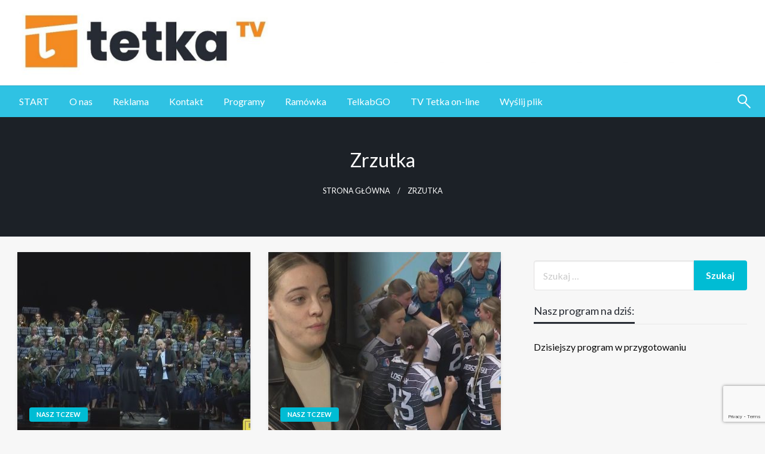

--- FILE ---
content_type: text/html; charset=UTF-8
request_url: https://tetka.pl/tag/zrzutka/
body_size: 21542
content:

<!DOCTYPE html>
<html lang="pl-PL">

<head>
	<meta http-equiv="Content-Type" content="text/html; charset=UTF-8" />
	<meta name="viewport" content="width=device-width, initial-scale=1.0">
		<meta name='robots' content='index, follow, max-image-preview:large, max-snippet:-1, max-video-preview:-1' />
	<style>img:is([sizes="auto" i], [sizes^="auto," i]) { contain-intrinsic-size: 3000px 1500px }</style>
	
	<!-- This site is optimized with the Yoast SEO plugin v26.4 - https://yoast.com/wordpress/plugins/seo/ -->
	<title>Archiwa: zrzutka | Tv Tetka Tczew</title>
	<link rel="canonical" href="https://tetka.pl/tag/zrzutka/" />
	<link rel="next" href="https://tetka.pl/tag/zrzutka/page/2/" />
	<meta property="og:locale" content="pl_PL" />
	<meta property="og:type" content="article" />
	<meta property="og:title" content="Archiwa: zrzutka | Tv Tetka Tczew" />
	<meta property="og:url" content="https://tetka.pl/tag/zrzutka/" />
	<meta property="og:site_name" content="Tv Tetka Tczew" />
	<script type="application/ld+json" class="yoast-schema-graph">{"@context":"https://schema.org","@graph":[{"@type":"CollectionPage","@id":"https://tetka.pl/tag/zrzutka/","url":"https://tetka.pl/tag/zrzutka/","name":"Archiwa: zrzutka | Tv Tetka Tczew","isPartOf":{"@id":"https://tetka.pl/#website"},"primaryImageOfPage":{"@id":"https://tetka.pl/tag/zrzutka/#primaryimage"},"image":{"@id":"https://tetka.pl/tag/zrzutka/#primaryimage"},"thumbnailUrl":"https://tetka.pl/wp-content/uploads/2026/01/Still0108_00012.jpg","breadcrumb":{"@id":"https://tetka.pl/tag/zrzutka/#breadcrumb"},"inLanguage":"pl-PL"},{"@type":"ImageObject","inLanguage":"pl-PL","@id":"https://tetka.pl/tag/zrzutka/#primaryimage","url":"https://tetka.pl/wp-content/uploads/2026/01/Still0108_00012.jpg","contentUrl":"https://tetka.pl/wp-content/uploads/2026/01/Still0108_00012.jpg","width":1920,"height":1080,"caption":"Pomóżmy harcerzom w wyjeździe do Meksyku"},{"@type":"BreadcrumbList","@id":"https://tetka.pl/tag/zrzutka/#breadcrumb","itemListElement":[{"@type":"ListItem","position":1,"name":"Strona główna","item":"https://tetka.pl/"},{"@type":"ListItem","position":2,"name":"zrzutka"}]},{"@type":"WebSite","@id":"https://tetka.pl/#website","url":"https://tetka.pl/","name":"Tv Tetka Tczew","description":"Tetka Tczew - Twoja lokalna telewizja!","publisher":{"@id":"https://tetka.pl/#organization"},"potentialAction":[{"@type":"SearchAction","target":{"@type":"EntryPoint","urlTemplate":"https://tetka.pl/?s={search_term_string}"},"query-input":{"@type":"PropertyValueSpecification","valueRequired":true,"valueName":"search_term_string"}}],"inLanguage":"pl-PL"},{"@type":"Organization","@id":"https://tetka.pl/#organization","name":"Tv Tetka Tczew","url":"https://tetka.pl/","logo":{"@type":"ImageObject","inLanguage":"pl-PL","@id":"https://tetka.pl/#/schema/logo/image/","url":"https://tetka.pl/wp-content/uploads/2021/03/cropped-Tetka-2000-x-200.jpg","contentUrl":"https://tetka.pl/wp-content/uploads/2021/03/cropped-Tetka-2000-x-200.jpg","width":2000,"height":200,"caption":"Tv Tetka Tczew"},"image":{"@id":"https://tetka.pl/#/schema/logo/image/"},"sameAs":["https://www.facebook.com/TelewizjaTetkaTczew","https://www.youtube.com/tvtetka"]}]}</script>
	<!-- / Yoast SEO plugin. -->


<link rel='dns-prefetch' href='//ssl.p.jwpcdn.com' />
<link rel='dns-prefetch' href='//fonts.googleapis.com' />
<link rel="alternate" type="application/rss+xml" title="Tv Tetka Tczew &raquo; Kanał z wpisami" href="https://tetka.pl/feed/" />
<link rel="alternate" type="application/rss+xml" title="Tv Tetka Tczew &raquo; Kanał z komentarzami" href="https://tetka.pl/comments/feed/" />
<link rel="alternate" type="application/rss+xml" title="Tv Tetka Tczew &raquo; Kanał z wpisami otagowanymi jako zrzutka" href="https://tetka.pl/tag/zrzutka/feed/" />
		<!-- This site uses the Google Analytics by MonsterInsights plugin v9.10.0 - Using Analytics tracking - https://www.monsterinsights.com/ -->
							<script src="//www.googletagmanager.com/gtag/js?id=G-7CCGMCV5E4"  data-cfasync="false" data-wpfc-render="false" type="text/javascript" async></script>
			<script data-cfasync="false" data-wpfc-render="false" type="text/javascript">
				var mi_version = '9.10.0';
				var mi_track_user = true;
				var mi_no_track_reason = '';
								var MonsterInsightsDefaultLocations = {"page_location":"https:\/\/tetka.pl\/tag\/zrzutka\/"};
								if ( typeof MonsterInsightsPrivacyGuardFilter === 'function' ) {
					var MonsterInsightsLocations = (typeof MonsterInsightsExcludeQuery === 'object') ? MonsterInsightsPrivacyGuardFilter( MonsterInsightsExcludeQuery ) : MonsterInsightsPrivacyGuardFilter( MonsterInsightsDefaultLocations );
				} else {
					var MonsterInsightsLocations = (typeof MonsterInsightsExcludeQuery === 'object') ? MonsterInsightsExcludeQuery : MonsterInsightsDefaultLocations;
				}

								var disableStrs = [
										'ga-disable-G-7CCGMCV5E4',
									];

				/* Function to detect opted out users */
				function __gtagTrackerIsOptedOut() {
					for (var index = 0; index < disableStrs.length; index++) {
						if (document.cookie.indexOf(disableStrs[index] + '=true') > -1) {
							return true;
						}
					}

					return false;
				}

				/* Disable tracking if the opt-out cookie exists. */
				if (__gtagTrackerIsOptedOut()) {
					for (var index = 0; index < disableStrs.length; index++) {
						window[disableStrs[index]] = true;
					}
				}

				/* Opt-out function */
				function __gtagTrackerOptout() {
					for (var index = 0; index < disableStrs.length; index++) {
						document.cookie = disableStrs[index] + '=true; expires=Thu, 31 Dec 2099 23:59:59 UTC; path=/';
						window[disableStrs[index]] = true;
					}
				}

				if ('undefined' === typeof gaOptout) {
					function gaOptout() {
						__gtagTrackerOptout();
					}
				}
								window.dataLayer = window.dataLayer || [];

				window.MonsterInsightsDualTracker = {
					helpers: {},
					trackers: {},
				};
				if (mi_track_user) {
					function __gtagDataLayer() {
						dataLayer.push(arguments);
					}

					function __gtagTracker(type, name, parameters) {
						if (!parameters) {
							parameters = {};
						}

						if (parameters.send_to) {
							__gtagDataLayer.apply(null, arguments);
							return;
						}

						if (type === 'event') {
														parameters.send_to = monsterinsights_frontend.v4_id;
							var hookName = name;
							if (typeof parameters['event_category'] !== 'undefined') {
								hookName = parameters['event_category'] + ':' + name;
							}

							if (typeof MonsterInsightsDualTracker.trackers[hookName] !== 'undefined') {
								MonsterInsightsDualTracker.trackers[hookName](parameters);
							} else {
								__gtagDataLayer('event', name, parameters);
							}
							
						} else {
							__gtagDataLayer.apply(null, arguments);
						}
					}

					__gtagTracker('js', new Date());
					__gtagTracker('set', {
						'developer_id.dZGIzZG': true,
											});
					if ( MonsterInsightsLocations.page_location ) {
						__gtagTracker('set', MonsterInsightsLocations);
					}
										__gtagTracker('config', 'G-7CCGMCV5E4', {"forceSSL":"true"} );
										window.gtag = __gtagTracker;										(function () {
						/* https://developers.google.com/analytics/devguides/collection/analyticsjs/ */
						/* ga and __gaTracker compatibility shim. */
						var noopfn = function () {
							return null;
						};
						var newtracker = function () {
							return new Tracker();
						};
						var Tracker = function () {
							return null;
						};
						var p = Tracker.prototype;
						p.get = noopfn;
						p.set = noopfn;
						p.send = function () {
							var args = Array.prototype.slice.call(arguments);
							args.unshift('send');
							__gaTracker.apply(null, args);
						};
						var __gaTracker = function () {
							var len = arguments.length;
							if (len === 0) {
								return;
							}
							var f = arguments[len - 1];
							if (typeof f !== 'object' || f === null || typeof f.hitCallback !== 'function') {
								if ('send' === arguments[0]) {
									var hitConverted, hitObject = false, action;
									if ('event' === arguments[1]) {
										if ('undefined' !== typeof arguments[3]) {
											hitObject = {
												'eventAction': arguments[3],
												'eventCategory': arguments[2],
												'eventLabel': arguments[4],
												'value': arguments[5] ? arguments[5] : 1,
											}
										}
									}
									if ('pageview' === arguments[1]) {
										if ('undefined' !== typeof arguments[2]) {
											hitObject = {
												'eventAction': 'page_view',
												'page_path': arguments[2],
											}
										}
									}
									if (typeof arguments[2] === 'object') {
										hitObject = arguments[2];
									}
									if (typeof arguments[5] === 'object') {
										Object.assign(hitObject, arguments[5]);
									}
									if ('undefined' !== typeof arguments[1].hitType) {
										hitObject = arguments[1];
										if ('pageview' === hitObject.hitType) {
											hitObject.eventAction = 'page_view';
										}
									}
									if (hitObject) {
										action = 'timing' === arguments[1].hitType ? 'timing_complete' : hitObject.eventAction;
										hitConverted = mapArgs(hitObject);
										__gtagTracker('event', action, hitConverted);
									}
								}
								return;
							}

							function mapArgs(args) {
								var arg, hit = {};
								var gaMap = {
									'eventCategory': 'event_category',
									'eventAction': 'event_action',
									'eventLabel': 'event_label',
									'eventValue': 'event_value',
									'nonInteraction': 'non_interaction',
									'timingCategory': 'event_category',
									'timingVar': 'name',
									'timingValue': 'value',
									'timingLabel': 'event_label',
									'page': 'page_path',
									'location': 'page_location',
									'title': 'page_title',
									'referrer' : 'page_referrer',
								};
								for (arg in args) {
																		if (!(!args.hasOwnProperty(arg) || !gaMap.hasOwnProperty(arg))) {
										hit[gaMap[arg]] = args[arg];
									} else {
										hit[arg] = args[arg];
									}
								}
								return hit;
							}

							try {
								f.hitCallback();
							} catch (ex) {
							}
						};
						__gaTracker.create = newtracker;
						__gaTracker.getByName = newtracker;
						__gaTracker.getAll = function () {
							return [];
						};
						__gaTracker.remove = noopfn;
						__gaTracker.loaded = true;
						window['__gaTracker'] = __gaTracker;
					})();
									} else {
										console.log("");
					(function () {
						function __gtagTracker() {
							return null;
						}

						window['__gtagTracker'] = __gtagTracker;
						window['gtag'] = __gtagTracker;
					})();
									}
			</script>
							<!-- / Google Analytics by MonsterInsights -->
		<script type="text/javascript">
/* <![CDATA[ */
window._wpemojiSettings = {"baseUrl":"https:\/\/s.w.org\/images\/core\/emoji\/16.0.1\/72x72\/","ext":".png","svgUrl":"https:\/\/s.w.org\/images\/core\/emoji\/16.0.1\/svg\/","svgExt":".svg","source":{"concatemoji":"https:\/\/tetka.pl\/wp-includes\/js\/wp-emoji-release.min.js?ver=6.8.3"}};
/*! This file is auto-generated */
!function(s,n){var o,i,e;function c(e){try{var t={supportTests:e,timestamp:(new Date).valueOf()};sessionStorage.setItem(o,JSON.stringify(t))}catch(e){}}function p(e,t,n){e.clearRect(0,0,e.canvas.width,e.canvas.height),e.fillText(t,0,0);var t=new Uint32Array(e.getImageData(0,0,e.canvas.width,e.canvas.height).data),a=(e.clearRect(0,0,e.canvas.width,e.canvas.height),e.fillText(n,0,0),new Uint32Array(e.getImageData(0,0,e.canvas.width,e.canvas.height).data));return t.every(function(e,t){return e===a[t]})}function u(e,t){e.clearRect(0,0,e.canvas.width,e.canvas.height),e.fillText(t,0,0);for(var n=e.getImageData(16,16,1,1),a=0;a<n.data.length;a++)if(0!==n.data[a])return!1;return!0}function f(e,t,n,a){switch(t){case"flag":return n(e,"\ud83c\udff3\ufe0f\u200d\u26a7\ufe0f","\ud83c\udff3\ufe0f\u200b\u26a7\ufe0f")?!1:!n(e,"\ud83c\udde8\ud83c\uddf6","\ud83c\udde8\u200b\ud83c\uddf6")&&!n(e,"\ud83c\udff4\udb40\udc67\udb40\udc62\udb40\udc65\udb40\udc6e\udb40\udc67\udb40\udc7f","\ud83c\udff4\u200b\udb40\udc67\u200b\udb40\udc62\u200b\udb40\udc65\u200b\udb40\udc6e\u200b\udb40\udc67\u200b\udb40\udc7f");case"emoji":return!a(e,"\ud83e\udedf")}return!1}function g(e,t,n,a){var r="undefined"!=typeof WorkerGlobalScope&&self instanceof WorkerGlobalScope?new OffscreenCanvas(300,150):s.createElement("canvas"),o=r.getContext("2d",{willReadFrequently:!0}),i=(o.textBaseline="top",o.font="600 32px Arial",{});return e.forEach(function(e){i[e]=t(o,e,n,a)}),i}function t(e){var t=s.createElement("script");t.src=e,t.defer=!0,s.head.appendChild(t)}"undefined"!=typeof Promise&&(o="wpEmojiSettingsSupports",i=["flag","emoji"],n.supports={everything:!0,everythingExceptFlag:!0},e=new Promise(function(e){s.addEventListener("DOMContentLoaded",e,{once:!0})}),new Promise(function(t){var n=function(){try{var e=JSON.parse(sessionStorage.getItem(o));if("object"==typeof e&&"number"==typeof e.timestamp&&(new Date).valueOf()<e.timestamp+604800&&"object"==typeof e.supportTests)return e.supportTests}catch(e){}return null}();if(!n){if("undefined"!=typeof Worker&&"undefined"!=typeof OffscreenCanvas&&"undefined"!=typeof URL&&URL.createObjectURL&&"undefined"!=typeof Blob)try{var e="postMessage("+g.toString()+"("+[JSON.stringify(i),f.toString(),p.toString(),u.toString()].join(",")+"));",a=new Blob([e],{type:"text/javascript"}),r=new Worker(URL.createObjectURL(a),{name:"wpTestEmojiSupports"});return void(r.onmessage=function(e){c(n=e.data),r.terminate(),t(n)})}catch(e){}c(n=g(i,f,p,u))}t(n)}).then(function(e){for(var t in e)n.supports[t]=e[t],n.supports.everything=n.supports.everything&&n.supports[t],"flag"!==t&&(n.supports.everythingExceptFlag=n.supports.everythingExceptFlag&&n.supports[t]);n.supports.everythingExceptFlag=n.supports.everythingExceptFlag&&!n.supports.flag,n.DOMReady=!1,n.readyCallback=function(){n.DOMReady=!0}}).then(function(){return e}).then(function(){var e;n.supports.everything||(n.readyCallback(),(e=n.source||{}).concatemoji?t(e.concatemoji):e.wpemoji&&e.twemoji&&(t(e.twemoji),t(e.wpemoji)))}))}((window,document),window._wpemojiSettings);
/* ]]> */
</script>
<style id='wp-emoji-styles-inline-css' type='text/css'>

	img.wp-smiley, img.emoji {
		display: inline !important;
		border: none !important;
		box-shadow: none !important;
		height: 1em !important;
		width: 1em !important;
		margin: 0 0.07em !important;
		vertical-align: -0.1em !important;
		background: none !important;
		padding: 0 !important;
	}
</style>
<link rel='stylesheet' id='wp-block-library-css' href='https://tetka.pl/wp-includes/css/dist/block-library/style.min.css?ver=6.8.3' type='text/css' media='all' />
<style id='wp-block-library-theme-inline-css' type='text/css'>
.wp-block-audio :where(figcaption){color:#555;font-size:13px;text-align:center}.is-dark-theme .wp-block-audio :where(figcaption){color:#ffffffa6}.wp-block-audio{margin:0 0 1em}.wp-block-code{border:1px solid #ccc;border-radius:4px;font-family:Menlo,Consolas,monaco,monospace;padding:.8em 1em}.wp-block-embed :where(figcaption){color:#555;font-size:13px;text-align:center}.is-dark-theme .wp-block-embed :where(figcaption){color:#ffffffa6}.wp-block-embed{margin:0 0 1em}.blocks-gallery-caption{color:#555;font-size:13px;text-align:center}.is-dark-theme .blocks-gallery-caption{color:#ffffffa6}:root :where(.wp-block-image figcaption){color:#555;font-size:13px;text-align:center}.is-dark-theme :root :where(.wp-block-image figcaption){color:#ffffffa6}.wp-block-image{margin:0 0 1em}.wp-block-pullquote{border-bottom:4px solid;border-top:4px solid;color:currentColor;margin-bottom:1.75em}.wp-block-pullquote cite,.wp-block-pullquote footer,.wp-block-pullquote__citation{color:currentColor;font-size:.8125em;font-style:normal;text-transform:uppercase}.wp-block-quote{border-left:.25em solid;margin:0 0 1.75em;padding-left:1em}.wp-block-quote cite,.wp-block-quote footer{color:currentColor;font-size:.8125em;font-style:normal;position:relative}.wp-block-quote:where(.has-text-align-right){border-left:none;border-right:.25em solid;padding-left:0;padding-right:1em}.wp-block-quote:where(.has-text-align-center){border:none;padding-left:0}.wp-block-quote.is-large,.wp-block-quote.is-style-large,.wp-block-quote:where(.is-style-plain){border:none}.wp-block-search .wp-block-search__label{font-weight:700}.wp-block-search__button{border:1px solid #ccc;padding:.375em .625em}:where(.wp-block-group.has-background){padding:1.25em 2.375em}.wp-block-separator.has-css-opacity{opacity:.4}.wp-block-separator{border:none;border-bottom:2px solid;margin-left:auto;margin-right:auto}.wp-block-separator.has-alpha-channel-opacity{opacity:1}.wp-block-separator:not(.is-style-wide):not(.is-style-dots){width:100px}.wp-block-separator.has-background:not(.is-style-dots){border-bottom:none;height:1px}.wp-block-separator.has-background:not(.is-style-wide):not(.is-style-dots){height:2px}.wp-block-table{margin:0 0 1em}.wp-block-table td,.wp-block-table th{word-break:normal}.wp-block-table :where(figcaption){color:#555;font-size:13px;text-align:center}.is-dark-theme .wp-block-table :where(figcaption){color:#ffffffa6}.wp-block-video :where(figcaption){color:#555;font-size:13px;text-align:center}.is-dark-theme .wp-block-video :where(figcaption){color:#ffffffa6}.wp-block-video{margin:0 0 1em}:root :where(.wp-block-template-part.has-background){margin-bottom:0;margin-top:0;padding:1.25em 2.375em}
</style>
<style id='classic-theme-styles-inline-css' type='text/css'>
/*! This file is auto-generated */
.wp-block-button__link{color:#fff;background-color:#32373c;border-radius:9999px;box-shadow:none;text-decoration:none;padding:calc(.667em + 2px) calc(1.333em + 2px);font-size:1.125em}.wp-block-file__button{background:#32373c;color:#fff;text-decoration:none}
</style>
<style id='global-styles-inline-css' type='text/css'>
:root{--wp--preset--aspect-ratio--square: 1;--wp--preset--aspect-ratio--4-3: 4/3;--wp--preset--aspect-ratio--3-4: 3/4;--wp--preset--aspect-ratio--3-2: 3/2;--wp--preset--aspect-ratio--2-3: 2/3;--wp--preset--aspect-ratio--16-9: 16/9;--wp--preset--aspect-ratio--9-16: 9/16;--wp--preset--color--black: #000000;--wp--preset--color--cyan-bluish-gray: #abb8c3;--wp--preset--color--white: #ffffff;--wp--preset--color--pale-pink: #f78da7;--wp--preset--color--vivid-red: #cf2e2e;--wp--preset--color--luminous-vivid-orange: #ff6900;--wp--preset--color--luminous-vivid-amber: #fcb900;--wp--preset--color--light-green-cyan: #7bdcb5;--wp--preset--color--vivid-green-cyan: #00d084;--wp--preset--color--pale-cyan-blue: #8ed1fc;--wp--preset--color--vivid-cyan-blue: #0693e3;--wp--preset--color--vivid-purple: #9b51e0;--wp--preset--color--strong-blue: #0073aa;--wp--preset--color--lighter-blue: #229fd8;--wp--preset--color--very-light-gray: #eee;--wp--preset--color--very-dark-gray: #444;--wp--preset--gradient--vivid-cyan-blue-to-vivid-purple: linear-gradient(135deg,rgba(6,147,227,1) 0%,rgb(155,81,224) 100%);--wp--preset--gradient--light-green-cyan-to-vivid-green-cyan: linear-gradient(135deg,rgb(122,220,180) 0%,rgb(0,208,130) 100%);--wp--preset--gradient--luminous-vivid-amber-to-luminous-vivid-orange: linear-gradient(135deg,rgba(252,185,0,1) 0%,rgba(255,105,0,1) 100%);--wp--preset--gradient--luminous-vivid-orange-to-vivid-red: linear-gradient(135deg,rgba(255,105,0,1) 0%,rgb(207,46,46) 100%);--wp--preset--gradient--very-light-gray-to-cyan-bluish-gray: linear-gradient(135deg,rgb(238,238,238) 0%,rgb(169,184,195) 100%);--wp--preset--gradient--cool-to-warm-spectrum: linear-gradient(135deg,rgb(74,234,220) 0%,rgb(151,120,209) 20%,rgb(207,42,186) 40%,rgb(238,44,130) 60%,rgb(251,105,98) 80%,rgb(254,248,76) 100%);--wp--preset--gradient--blush-light-purple: linear-gradient(135deg,rgb(255,206,236) 0%,rgb(152,150,240) 100%);--wp--preset--gradient--blush-bordeaux: linear-gradient(135deg,rgb(254,205,165) 0%,rgb(254,45,45) 50%,rgb(107,0,62) 100%);--wp--preset--gradient--luminous-dusk: linear-gradient(135deg,rgb(255,203,112) 0%,rgb(199,81,192) 50%,rgb(65,88,208) 100%);--wp--preset--gradient--pale-ocean: linear-gradient(135deg,rgb(255,245,203) 0%,rgb(182,227,212) 50%,rgb(51,167,181) 100%);--wp--preset--gradient--electric-grass: linear-gradient(135deg,rgb(202,248,128) 0%,rgb(113,206,126) 100%);--wp--preset--gradient--midnight: linear-gradient(135deg,rgb(2,3,129) 0%,rgb(40,116,252) 100%);--wp--preset--font-size--small: 13px;--wp--preset--font-size--medium: 20px;--wp--preset--font-size--large: 36px;--wp--preset--font-size--x-large: 42px;--wp--preset--spacing--20: 0.44rem;--wp--preset--spacing--30: 0.67rem;--wp--preset--spacing--40: 1rem;--wp--preset--spacing--50: 1.5rem;--wp--preset--spacing--60: 2.25rem;--wp--preset--spacing--70: 3.38rem;--wp--preset--spacing--80: 5.06rem;--wp--preset--shadow--natural: 6px 6px 9px rgba(0, 0, 0, 0.2);--wp--preset--shadow--deep: 12px 12px 50px rgba(0, 0, 0, 0.4);--wp--preset--shadow--sharp: 6px 6px 0px rgba(0, 0, 0, 0.2);--wp--preset--shadow--outlined: 6px 6px 0px -3px rgba(255, 255, 255, 1), 6px 6px rgba(0, 0, 0, 1);--wp--preset--shadow--crisp: 6px 6px 0px rgba(0, 0, 0, 1);}:where(.is-layout-flex){gap: 0.5em;}:where(.is-layout-grid){gap: 0.5em;}body .is-layout-flex{display: flex;}.is-layout-flex{flex-wrap: wrap;align-items: center;}.is-layout-flex > :is(*, div){margin: 0;}body .is-layout-grid{display: grid;}.is-layout-grid > :is(*, div){margin: 0;}:where(.wp-block-columns.is-layout-flex){gap: 2em;}:where(.wp-block-columns.is-layout-grid){gap: 2em;}:where(.wp-block-post-template.is-layout-flex){gap: 1.25em;}:where(.wp-block-post-template.is-layout-grid){gap: 1.25em;}.has-black-color{color: var(--wp--preset--color--black) !important;}.has-cyan-bluish-gray-color{color: var(--wp--preset--color--cyan-bluish-gray) !important;}.has-white-color{color: var(--wp--preset--color--white) !important;}.has-pale-pink-color{color: var(--wp--preset--color--pale-pink) !important;}.has-vivid-red-color{color: var(--wp--preset--color--vivid-red) !important;}.has-luminous-vivid-orange-color{color: var(--wp--preset--color--luminous-vivid-orange) !important;}.has-luminous-vivid-amber-color{color: var(--wp--preset--color--luminous-vivid-amber) !important;}.has-light-green-cyan-color{color: var(--wp--preset--color--light-green-cyan) !important;}.has-vivid-green-cyan-color{color: var(--wp--preset--color--vivid-green-cyan) !important;}.has-pale-cyan-blue-color{color: var(--wp--preset--color--pale-cyan-blue) !important;}.has-vivid-cyan-blue-color{color: var(--wp--preset--color--vivid-cyan-blue) !important;}.has-vivid-purple-color{color: var(--wp--preset--color--vivid-purple) !important;}.has-black-background-color{background-color: var(--wp--preset--color--black) !important;}.has-cyan-bluish-gray-background-color{background-color: var(--wp--preset--color--cyan-bluish-gray) !important;}.has-white-background-color{background-color: var(--wp--preset--color--white) !important;}.has-pale-pink-background-color{background-color: var(--wp--preset--color--pale-pink) !important;}.has-vivid-red-background-color{background-color: var(--wp--preset--color--vivid-red) !important;}.has-luminous-vivid-orange-background-color{background-color: var(--wp--preset--color--luminous-vivid-orange) !important;}.has-luminous-vivid-amber-background-color{background-color: var(--wp--preset--color--luminous-vivid-amber) !important;}.has-light-green-cyan-background-color{background-color: var(--wp--preset--color--light-green-cyan) !important;}.has-vivid-green-cyan-background-color{background-color: var(--wp--preset--color--vivid-green-cyan) !important;}.has-pale-cyan-blue-background-color{background-color: var(--wp--preset--color--pale-cyan-blue) !important;}.has-vivid-cyan-blue-background-color{background-color: var(--wp--preset--color--vivid-cyan-blue) !important;}.has-vivid-purple-background-color{background-color: var(--wp--preset--color--vivid-purple) !important;}.has-black-border-color{border-color: var(--wp--preset--color--black) !important;}.has-cyan-bluish-gray-border-color{border-color: var(--wp--preset--color--cyan-bluish-gray) !important;}.has-white-border-color{border-color: var(--wp--preset--color--white) !important;}.has-pale-pink-border-color{border-color: var(--wp--preset--color--pale-pink) !important;}.has-vivid-red-border-color{border-color: var(--wp--preset--color--vivid-red) !important;}.has-luminous-vivid-orange-border-color{border-color: var(--wp--preset--color--luminous-vivid-orange) !important;}.has-luminous-vivid-amber-border-color{border-color: var(--wp--preset--color--luminous-vivid-amber) !important;}.has-light-green-cyan-border-color{border-color: var(--wp--preset--color--light-green-cyan) !important;}.has-vivid-green-cyan-border-color{border-color: var(--wp--preset--color--vivid-green-cyan) !important;}.has-pale-cyan-blue-border-color{border-color: var(--wp--preset--color--pale-cyan-blue) !important;}.has-vivid-cyan-blue-border-color{border-color: var(--wp--preset--color--vivid-cyan-blue) !important;}.has-vivid-purple-border-color{border-color: var(--wp--preset--color--vivid-purple) !important;}.has-vivid-cyan-blue-to-vivid-purple-gradient-background{background: var(--wp--preset--gradient--vivid-cyan-blue-to-vivid-purple) !important;}.has-light-green-cyan-to-vivid-green-cyan-gradient-background{background: var(--wp--preset--gradient--light-green-cyan-to-vivid-green-cyan) !important;}.has-luminous-vivid-amber-to-luminous-vivid-orange-gradient-background{background: var(--wp--preset--gradient--luminous-vivid-amber-to-luminous-vivid-orange) !important;}.has-luminous-vivid-orange-to-vivid-red-gradient-background{background: var(--wp--preset--gradient--luminous-vivid-orange-to-vivid-red) !important;}.has-very-light-gray-to-cyan-bluish-gray-gradient-background{background: var(--wp--preset--gradient--very-light-gray-to-cyan-bluish-gray) !important;}.has-cool-to-warm-spectrum-gradient-background{background: var(--wp--preset--gradient--cool-to-warm-spectrum) !important;}.has-blush-light-purple-gradient-background{background: var(--wp--preset--gradient--blush-light-purple) !important;}.has-blush-bordeaux-gradient-background{background: var(--wp--preset--gradient--blush-bordeaux) !important;}.has-luminous-dusk-gradient-background{background: var(--wp--preset--gradient--luminous-dusk) !important;}.has-pale-ocean-gradient-background{background: var(--wp--preset--gradient--pale-ocean) !important;}.has-electric-grass-gradient-background{background: var(--wp--preset--gradient--electric-grass) !important;}.has-midnight-gradient-background{background: var(--wp--preset--gradient--midnight) !important;}.has-small-font-size{font-size: var(--wp--preset--font-size--small) !important;}.has-medium-font-size{font-size: var(--wp--preset--font-size--medium) !important;}.has-large-font-size{font-size: var(--wp--preset--font-size--large) !important;}.has-x-large-font-size{font-size: var(--wp--preset--font-size--x-large) !important;}
:where(.wp-block-post-template.is-layout-flex){gap: 1.25em;}:where(.wp-block-post-template.is-layout-grid){gap: 1.25em;}
:where(.wp-block-columns.is-layout-flex){gap: 2em;}:where(.wp-block-columns.is-layout-grid){gap: 2em;}
:root :where(.wp-block-pullquote){font-size: 1.5em;line-height: 1.6;}
</style>
<link rel='stylesheet' id='contact-form-7-css' href='https://tetka.pl/wp-content/plugins/contact-form-7/includes/css/styles.css?ver=6.1.4' type='text/css' media='all' />
<link rel='stylesheet' id='mc4wp-form-themes-css' href='https://tetka.pl/wp-content/plugins/mailchimp-for-wp/assets/css/form-themes.css?ver=4.10.9' type='text/css' media='all' />
<link rel='stylesheet' id='newspaperss_core-css' href='https://tetka.pl/wp-content/themes/newspaperss/css/newspaperss.min.css?ver=1.0' type='text/css' media='all' />
<link rel='stylesheet' id='fontawesome-css' href='https://tetka.pl/wp-content/themes/newspaperss/fonts/awesome/css/font-awesome.min.css?ver=1' type='text/css' media='all' />
<link rel='stylesheet' id='newspaperss-fonts-css' href='//fonts.googleapis.com/css?family=Ubuntu%3A400%2C500%2C700%7CLato%3A400%2C700%2C400italic%2C700italic%7COpen+Sans%3A400%2C400italic%2C700&#038;subset=latin%2Clatin-ext' type='text/css' media='all' />
<link rel='stylesheet' id='newspaperss-style-css' href='https://tetka.pl/wp-content/themes/newspaperss/style.css?ver=1.1.0' type='text/css' media='all' />
<style id='newspaperss-style-inline-css' type='text/css'>
.tagcloud a ,
	.post-cat-info a,
	.lates-post-warp .button.secondary,
	.comment-form .form-submit input#submit,
	a.box-comment-btn,
	.comment-form .form-submit input[type='submit'],
	h2.comment-reply-title,
	.widget_search .search-submit,
	.woocommerce nav.woocommerce-pagination ul li span.current,
	.woocommerce ul.products li.product .button,
	.woocommerce div.product form.cart .button,
	.woocommerce #respond input#submit.alt, .woocommerce a.button.alt,
	.woocommerce button.button.alt, .woocommerce input.button.alt,
	.woocommerce #respond input#submit, .woocommerce a.button,
	.woocommerce button.button, .woocommerce input.button,
	.pagination li a,
	.author-links a,
	#blog-content .navigation .nav-links .current,
	.bubbly-button,
	.scroll_to_top
	{
		color: #ffffff !important;
	}.tagcloud a:hover ,
		.post-cat-info a:hover,
		.lates-post-warp .button.secondary:hover,
		.comment-form .form-submit input#submit:hover,
		a.box-comment-btn:hover,
		.comment-form .form-submit input[type='submit']:hover,
		.widget_search .search-submit:hover,
		.pagination li a:hover,
		.author-links a:hover,
		.head-bottom-area  .is-dropdown-submenu .is-dropdown-submenu-item :hover,
		.woocommerce div.product div.summary a,
		.bubbly-button:hover,
		.slider-right .post-header .post-cat-info .cat-info-el:hover
		{
			color: #ffffff !important;
		}.slider-container .cat-info-el,
		.slider-right .post-header .post-cat-info .cat-info-el
		{
			color: #ffffff !important;
		}
		woocommerce-product-details__short-description,
		.woocommerce div.product .product_title,
		.woocommerce div.product p.price,
		.woocommerce div.product span.price
		{
			color: #232323 ;
		}.single-content-wrap,
			.single-post-header
			{
				box-shadow: 0 1px 3px 0 rgba(28, 28, 28, .05);
				-wekit-box-shadow: 0 1px 3px 0 rgba(28, 28, 28, .05);
			}#footer .top-footer-wrap .textwidget p,
		#footer .top-footer-wrap,
		#footer .block-content-recent .card-section .post-list .post-title a,
		#footer .block-content-recent .post-list .post-meta-info .meta-info-el,
		#footer .widget_nav_menu .widget li a,
		#footer .widget li a
		{
			color: #ffffff  ;
		}.head-bottom-area .dropdown.menu a,
	.search-wrap .search-field,
	.head-bottom-area .dropdown.menu .is-dropdown-submenu > li a,
	.home .head-bottom-area .dropdown.menu .current-menu-item a
	{
		color: #fff  ;
	}
	.search-wrap::before
	{
		background-color: #fff  ;
	}
	.search-wrap
	{
		border-color: #fff  ;
	}
	.main-menu .is-dropdown-submenu .is-dropdown-submenu-parent.opens-left > a::after,
	.is-dropdown-submenu .is-dropdown-submenu-parent.opens-right > a::after
	{
		border-right-color: #fff  ;
	}
</style>
<link rel='stylesheet' id='dashicons-css' href='https://tetka.pl/wp-includes/css/dashicons.min.css?ver=6.8.3' type='text/css' media='all' />
<link rel='stylesheet' id='my-calendar-lists-css' href='https://tetka.pl/wp-content/plugins/my-calendar/css/list-presets.css?ver=3.6.17' type='text/css' media='all' />
<link rel='stylesheet' id='my-calendar-reset-css' href='https://tetka.pl/wp-content/plugins/my-calendar/css/reset.css?ver=3.6.17' type='text/css' media='all' />
<link rel='stylesheet' id='my-calendar-style-css' href='https://tetka.pl/wp-content/plugins/my-calendar/styles/light.css?ver=3.6.17-light-css' type='text/css' media='all' />
<style id='my-calendar-style-inline-css' type='text/css'>

/* Styles by My Calendar - Joe Dolson https://www.joedolson.com/ */

.mc-main, .mc-event, .my-calendar-modal, .my-calendar-modal-overlay, .mc-event-list {--primary-dark: #313233; --primary-light: #fff; --secondary-light: #fff; --secondary-dark: #000; --highlight-dark: #666; --highlight-light: #efefef; --close-button: #b32d2e; --search-highlight-bg: #f5e6ab; --navbar-background: transparent; --nav-button-bg: #fff; --nav-button-color: #313233; --nav-button-border: #313233; --nav-input-border: #313233; --nav-input-background: #fff; --nav-input-color: #313233; --grid-cell-border: #0000001f; --grid-header-border: #313233; --grid-header-color: #313233; --grid-weekend-color: #313233; --grid-header-bg: transparent; --grid-weekend-bg: transparent; --grid-cell-background: transparent; --current-day-border: #313233; --current-day-color: #313233; --current-day-bg: transparent; --date-has-events-bg: #313233; --date-has-events-color: #f6f7f7; --calendar-heading: clamp( 1.125rem, 24px, 2.5rem ); --event-title: clamp( 1.25rem, 24px, 2.5rem ); --grid-date: 16px; --grid-date-heading: clamp( .75rem, 16px, 1.5rem ); --modal-title: 1.5rem; --navigation-controls: clamp( .75rem, 16px, 1.5rem ); --card-heading: 1.125rem; --list-date: 1.25rem; --author-card: clamp( .75rem, 14px, 1.5rem); --single-event-title: clamp( 1.25rem, 24px, 2.5rem ); --mini-time-text: clamp( .75rem, 14px 1.25rem ); --list-event-date: 1.25rem; --list-event-title: 1.2rem; --grid-max-width: 1260px; --list-preset-border-color: #000000; --list-preset-stripe-background: rgba( 0,0,0,.04 ); --list-preset-date-badge-background: #000; --list-preset-date-badge-color: #fff; --list-preset-background: transparent; }
</style>
<script type="text/javascript" src="https://tetka.pl/wp-content/plugins/google-analytics-for-wordpress/assets/js/frontend-gtag.min.js?ver=9.10.0" id="monsterinsights-frontend-script-js" async="async" data-wp-strategy="async"></script>
<script data-cfasync="false" data-wpfc-render="false" type="text/javascript" id='monsterinsights-frontend-script-js-extra'>/* <![CDATA[ */
var monsterinsights_frontend = {"js_events_tracking":"true","download_extensions":"doc,pdf,ppt,zip,xls,docx,pptx,xlsx","inbound_paths":"[]","home_url":"https:\/\/tetka.pl","hash_tracking":"false","v4_id":"G-7CCGMCV5E4"};/* ]]> */
</script>
<script type="text/javascript" src="https://ssl.p.jwpcdn.com/6/12/jwplayer.js?ver=6.8.3" id="jwplayer-js"></script>
<script type="text/javascript" src="https://tetka.pl/wp-includes/js/jquery/jquery.min.js?ver=3.7.1" id="jquery-core-js"></script>
<script type="text/javascript" src="https://tetka.pl/wp-includes/js/jquery/jquery-migrate.min.js?ver=3.4.1" id="jquery-migrate-js"></script>
<script type="text/javascript" src="https://tetka.pl/wp-content/themes/newspaperss/js/newspaperss.min.js?ver=1" id="newspaperss_js-js"></script>
<script type="text/javascript" src="https://tetka.pl/wp-content/themes/newspaperss/js/newspaperss_other.min.js?ver=1" id="newspaperss_other-js"></script>
<link rel="https://api.w.org/" href="https://tetka.pl/wp-json/" /><link rel="alternate" title="JSON" type="application/json" href="https://tetka.pl/wp-json/wp/v2/tags/7517" /><link rel="EditURI" type="application/rsd+xml" title="RSD" href="https://tetka.pl/xmlrpc.php?rsd" />
<meta name="generator" content="WordPress 6.8.3" />
<script type="text/javascript">jwplayer.key='kolFnfkzU2wuc/hHdoVRgp6/gXbA2+UhJuL9SERZx1A=';jwplayer.defaults = { "ph": 2 };</script>
            <script type="text/javascript">
            if (typeof(jwp6AddLoadEvent) == 'undefined') {
                function jwp6AddLoadEvent(func) {
                    var oldonload = window.onload;
                    if (typeof window.onload != 'function') {
                        window.onload = func;
                    } else {
                        window.onload = function() {
                            if (oldonload) {
                                oldonload();
                            }
                            func();
                        }
                    }
                }
            }
            </script>

            <style>.mc4wp-checkbox-wp-registration-form{clear:both;width:auto;display:block;position:static}.mc4wp-checkbox-wp-registration-form input{float:none;vertical-align:middle;-webkit-appearance:checkbox;width:auto;max-width:21px;margin:0 6px 0 0;padding:0;position:static;display:inline-block!important}.mc4wp-checkbox-wp-registration-form label{float:none;cursor:pointer;width:auto;margin:0 0 16px;display:block;position:static}</style>		<style id="newspaperss-custom-header-styles" type="text/css">
				.site-title,
		.site-description {
			position: absolute;
			clip: rect(1px, 1px, 1px, 1px);
		}
		</style>
	<link rel="icon" href="https://tetka.pl/wp-content/uploads/2019/01/Teteka-sygnet-50x50.png" sizes="32x32" />
<link rel="icon" href="https://tetka.pl/wp-content/uploads/2019/01/Teteka-sygnet-300x300.png" sizes="192x192" />
<link rel="apple-touch-icon" href="https://tetka.pl/wp-content/uploads/2019/01/Teteka-sygnet-300x300.png" />
<meta name="msapplication-TileImage" content="https://tetka.pl/wp-content/uploads/2019/01/Teteka-sygnet-300x300.png" />
<style id="kirki-inline-styles">.postpage_subheader{background-color:#1c2127;}#topmenu .top-bar .top-bar-left .menu a{font-size:0.75rem;}.head-bottom-area .dropdown.menu .current-menu-item a{color:#272b33;}body{font-size:inherit;letter-spacing:0px;line-height:1.6;text-transform:none;}.slider-container .post-header-outer{background:rgba(0,0,0,0.43);}.slider-container .post-header .post-title a,.slider-container .post-meta-info .meta-info-el a,.slider-container .meta-info-date{color:#fff;}.slider-container .cat-info-el,.slider-right .post-header .post-cat-info .cat-info-el{background-color:#f38b22;}.woocommerce .button{-webkit-box-shadow:0 2px 2px 0 rgba(243,139,34,0.3), 0 3px 1px -2px rgba(243,139,34,0.3), 0 1px 5px 0 rgba(243,139,34,0.3);-moz-box-shadow:0 2px 2px 0 rgba(243,139,34,0.3), 0 3px 1px -2px rgba(243,139,34,0.3), 0 1px 5px 0 rgba(243,139,34,0.3);box-shadow:0 2px 2px 0 rgba(243,139,34,0.3), 0 3px 1px -2px rgba(243,139,34,0.3), 0 1px 5px 0 rgba(243,139,34,0.3);}.woocommerce .button:hover{-webkit-box-shadow:-1px 11px 23px -4px rgba(243,139,34,0.3),1px -1.5px 11px -2px  rgba(243,139,34,0.3);-moz-box-shadow:-1px 11px 23px -4px rgba(243,139,34,0.3),1px -1.5px 11px -2px  rgba(243,139,34,0.3);box-shadow:-1px 11px 23px -4px rgba(243,139,34,0.3),1px -1.5px 11px -2px  rgba(243,139,34,0.3);}a:hover,.off-canvas .fa-window-close:focus,.tagcloud a:hover,.single-nav .nav-left a:hover, .single-nav .nav-right a:hover,.comment-title h2:hover,h2.comment-reply-title:hover,.meta-info-comment .comments-link a:hover,.woocommerce div.product div.summary a:hover{color:#272b33;}bubbly-button:focus,.slider-right .post-header .post-cat-info .cat-info-el:hover,.bubbly-button:hover,.head-bottom-area .desktop-menu .is-dropdown-submenu-parent .is-dropdown-submenu li a:hover,.tagcloud a:hover,.viewall-text .button.secondary:hover,.single-nav a:hover>.newspaper-nav-icon,.pagination .current:hover,.pagination li a:hover,.widget_search .search-submit:hover,.comment-form .form-submit input#submit:hover, a.box-comment-btn:hover, .comment-form .form-submit input[type="submit"]:hover,.cat-info-el:hover,.comment-list .comment-reply-link:hover,.bubbly-button:active{background:#272b33;}.viewall-text .shadow:hover{-webkit-box-shadow:-1px 11px 15px -8px rgba(39,43,51,0.43);-moz-box-shadow:-1px 11px 15px -8px rgba(39,43,51,0.43);box-shadow:-1px 11px 15px -8px rgba(39,43,51,0.43);}.bubbly-button:hover,.bubbly-button:active{-webkit-box-shadow:0 2px 15px rgba(39,43,51,0.43);;-moz-box-shadow:0 2px 15px rgba(39,43,51,0.43);;box-shadow:0 2px 15px rgba(39,43,51,0.43);;}.comment-form textarea:focus,.comment-form input[type="text"]:focus,.comment-form input[type="search"]:focus,.comment-form input[type="tel"]:focus,.comment-form input[type="email"]:focus,.comment-form [type=url]:focus,.comment-form [type=password]:focus{-webkit-box-shadow:0 2px 3px rgba(39,43,51,0.43);;-moz-box-shadow:0 2px 3px rgba(39,43,51,0.43);;box-shadow:0 2px 3px rgba(39,43,51,0.43);;}a:focus{outline-color:#272b33;text-decoration-color:#272b33;}.sliderlink:focus,.slider-right .thumbnail-post a:focus img{border-color:#272b33;}.bubbly-button:before,.bubbly-button:after{background-image:radial-gradient(circle,#272b33 20%, transparent 20%), radial-gradient(circle, transparent 20%, #272b33 20%, transparent 30%), radial-gradient(circle, #272b33 20%, transparent 20%), radial-gradient(circle, #272b33 20%, transparent 20%), radial-gradient(circle, transparent 10%, #272b33 15%, transparent 20%), radial-gradient(circle, #272b33 20%, transparent 20%), radial-gradient(circle, #272b33 20%, transparent 20%), radial-gradient(circle, #272b33 20%, transparent 20%), radial-gradient(circle, #272b33 20%, transparent 20%);;;}.block-header-wrap .block-title,.widget-title h3{color:#272b33;}.block-header-wrap .block-title h3,.widget-title h3{border-bottom-color:#272b33;}#sub_banner .breadcrumb-wraps .breadcrumbs li,#sub_banner .heade-content h1,.heade-content h1,.breadcrumbs li,.breadcrumbs a,.breadcrumbs li:not(:last-child)::after{color:#fff;}#sub_banner.sub_header_page .heade-content h1{color:#ff9800;}#footer .top-footer-wrap{background-color:#272b33;}#footer .block-header-wrap .block-title h3,#footer .widget-title h3{color:#e3e3e3;border-bottom-color:#e3e3e3;}#footer .footer-copyright-wrap{background-color:#f38b22;}#footer .footer-copyright-text,.footer-copyright-text p,.footer-copyright-text li,.footer-copyright-text ul,.footer-copyright-text ol,.footer-copyright-text{color:#fff;}.woo-header-newspaperss{background:linear-gradient(to top, #f77062 0%, #fe5196 100%);;}.heade-content.woo-header-newspaperss h1,.woocommerce .woocommerce-breadcrumb a,.woocommerce .breadcrumbs li{color:#020202;}@media screen and (min-width: 64em){#wrapper{margin-top:0px;margin-bottom:0px;}}</style></head>

<body class="archive tag tag-zrzutka tag-7517 wp-custom-logo wp-theme-newspaperss" id="top">
		<a class="skip-link screen-reader-text" href="#main-content-sticky">
		Przejdź do treści	</a>

	<div id="wrapper" class="grid-container no-padding small-full  full  z-depth-2">
		<!-- Site HEADER -->
				<header id="header-top" class="header-area">
			
<div class="head-top-area " >
  <div class="grid-container ">
        <div id="main-header" class="grid-x grid-padding-x grid-margin-y align-justify ">
      <!--  Logo -->
            <div class="cell  align-self-middle auto medium-order-2 text-right ">
        <div id="site-title">
          <a href="https://tetka.pl/" class="custom-logo-link" rel="home"><img width="2000" height="200" src="https://tetka.pl/wp-content/uploads/2021/03/cropped-Tetka-2000-x-200.jpg" class="custom-logo" alt="Tv Tetka Tczew" decoding="async" fetchpriority="high" srcset="https://tetka.pl/wp-content/uploads/2021/03/cropped-Tetka-2000-x-200.jpg 2000w, https://tetka.pl/wp-content/uploads/2021/03/cropped-Tetka-2000-x-200-300x30.jpg 300w, https://tetka.pl/wp-content/uploads/2021/03/cropped-Tetka-2000-x-200-1024x102.jpg 1024w, https://tetka.pl/wp-content/uploads/2021/03/cropped-Tetka-2000-x-200-768x77.jpg 768w, https://tetka.pl/wp-content/uploads/2021/03/cropped-Tetka-2000-x-200-1536x154.jpg 1536w" sizes="(max-width: 2000px) 100vw, 2000px" /></a>          <h1 class="site-title">
            <a href="https://tetka.pl/" rel="home">Tv Tetka Tczew</a>
          </h1>
                      <p class="site-description">Tetka Tczew &#8211; Twoja lokalna telewizja!</p>
                  </div>
      </div>
      <!-- /.End Of Logo -->
          </div>
  </div>
</div>			<!-- Mobile Menu -->
			<!-- Mobile Menu -->

<div class="off-canvas-wrapper " >
  <div class="reveal reveal-menu position-right off-canvas animated " id="mobile-menu-newspaperss" data-reveal >
    <button class="reveal-b-close " aria-label="Close menu" type="button" data-close>
      <i class="fa fa-window-close" aria-hidden="true"></i>
    </button>
    <div class="multilevel-offcanvas " >
       <ul id="menu-menu-glowne" class="vertical menu accordion-menu " data-accordion-menu data-close-on-click-inside="false"><li id="menu-item-185" class="menu-item menu-item-type-custom menu-item-object-custom menu-item-home menu-item-185"><a href="http://tetka.pl">START</a></li>
<li id="menu-item-32" class="menu-item menu-item-type-post_type menu-item-object-page menu-item-32"><a href="https://tetka.pl/o-nas/">O nas</a></li>
<li id="menu-item-33" class="menu-item menu-item-type-post_type menu-item-object-page menu-item-33"><a href="https://tetka.pl/reklama/">Reklama</a></li>
<li id="menu-item-31" class="menu-item menu-item-type-post_type menu-item-object-page menu-item-31"><a href="https://tetka.pl/kontakt/">Kontakt</a></li>
<li id="menu-item-219" class="menu-item menu-item-type-post_type menu-item-object-page menu-item-219"><a href="https://tetka.pl/nasze-programy/">Programy</a></li>
<li id="menu-item-425" class="menu-item menu-item-type-post_type menu-item-object-page menu-item-425"><a href="https://tetka.pl/ramowka/">Ramówka</a></li>
<li id="menu-item-53533" class="menu-item menu-item-type-custom menu-item-object-custom menu-item-53533"><a href="https://tczew.net.pl/telkabgo">TelkabGO</a></li>
<li id="menu-item-105087" class="menu-item menu-item-type-post_type menu-item-object-page menu-item-105087"><a href="https://tetka.pl/tetka-on-line/">TV Tetka on-line</a></li>
<li id="menu-item-148" class="menu-item menu-item-type-post_type menu-item-object-page menu-item-148"><a href="https://tetka.pl/wyslij-plik/">Wyślij plik</a></li>
</ul>    </div>
  </div>

  <div class="mobile-menu off-canvas-content" data-off-canvas-content >
        <div class="title-bar no-js "  data-hide-for="large" data-sticky data-margin-top="0" data-top-anchor="main-content-sticky" data-sticky-on="small"  >
      <div class="title-bar-left ">
        <div class="logo title-bar-title ">
          <a href="https://tetka.pl/" class="custom-logo-link" rel="home"><img width="2000" height="200" src="https://tetka.pl/wp-content/uploads/2021/03/cropped-Tetka-2000-x-200.jpg" class="custom-logo" alt="Tv Tetka Tczew" decoding="async" srcset="https://tetka.pl/wp-content/uploads/2021/03/cropped-Tetka-2000-x-200.jpg 2000w, https://tetka.pl/wp-content/uploads/2021/03/cropped-Tetka-2000-x-200-300x30.jpg 300w, https://tetka.pl/wp-content/uploads/2021/03/cropped-Tetka-2000-x-200-1024x102.jpg 1024w, https://tetka.pl/wp-content/uploads/2021/03/cropped-Tetka-2000-x-200-768x77.jpg 768w, https://tetka.pl/wp-content/uploads/2021/03/cropped-Tetka-2000-x-200-1536x154.jpg 1536w" sizes="(max-width: 2000px) 100vw, 2000px" /></a>          <h1 class="site-title">
            <a href="https://tetka.pl/" rel="home">Tv Tetka Tczew</a>
          </h1>
                          <p class="site-description">Tetka Tczew &#8211; Twoja lokalna telewizja!</p>
                      </div>
      </div>
      <div class="top-bar-right">
        <div class="title-bar-right nav-bar">
          <li>
            <button class="offcanvas-trigger" type="button" data-open="mobile-menu-newspaperss">

              <div class="hamburger">
                <span class="line"></span>
                <span class="line"></span>
                <span class="line"></span>
              </div>
            </button>
          </li>
        </div>
      </div>
    </div>
  </div>
</div>
			<!-- Mobile Menu -->
			<!-- Start Of bottom Head -->
			<div id="header-bottom" class="head-bottom-area animated"  data-sticky data-sticky-on="large" data-options="marginTop:0;" style="width:100%" data-top-anchor="main-content-sticky" >
				<div class="grid-container">
					<div class="top-bar main-menu no-js" id="the-menu">
												<div class="menu-position left" data-magellan data-magellan-top-offset="60">
															<ul id="menu-menu-glowne-1 " class="horizontal menu  desktop-menu" data-responsive-menu="dropdown"  data-trap-focus="true"  ><li class="menu-item menu-item-type-custom menu-item-object-custom menu-item-home menu-item-185"><a href="http://tetka.pl">START</a></li>
<li class="menu-item menu-item-type-post_type menu-item-object-page menu-item-32"><a href="https://tetka.pl/o-nas/">O nas</a></li>
<li class="menu-item menu-item-type-post_type menu-item-object-page menu-item-33"><a href="https://tetka.pl/reklama/">Reklama</a></li>
<li class="menu-item menu-item-type-post_type menu-item-object-page menu-item-31"><a href="https://tetka.pl/kontakt/">Kontakt</a></li>
<li class="menu-item menu-item-type-post_type menu-item-object-page menu-item-219"><a href="https://tetka.pl/nasze-programy/">Programy</a></li>
<li class="menu-item menu-item-type-post_type menu-item-object-page menu-item-425"><a href="https://tetka.pl/ramowka/">Ramówka</a></li>
<li class="menu-item menu-item-type-custom menu-item-object-custom menu-item-53533"><a href="https://tczew.net.pl/telkabgo">TelkabGO</a></li>
<li class="menu-item menu-item-type-post_type menu-item-object-page menu-item-105087"><a href="https://tetka.pl/tetka-on-line/">TV Tetka on-line</a></li>
<li class="menu-item menu-item-type-post_type menu-item-object-page menu-item-148"><a href="https://tetka.pl/wyslij-plik/">Wyślij plik</a></li>
</ul>													</div>
						<div class="search-wrap" open-search>
							<form role="search" method="get" class="search-form" action="https://tetka.pl/">
				<label>
					<span class="screen-reader-text">Szukaj:</span>
					<input type="search" class="search-field" placeholder="Szukaj &hellip;" value="" name="s" />
				</label>
				<input type="submit" class="search-submit" value="Szukaj" />
			</form>							<span class="eks" close-search></span>
							<i class="fa fa-search"></i>
						</div>
					</div>
					<!--/ #navmenu-->
				</div>
			</div>
			<!-- Start Of bottom Head -->
		</header>
		<div id="main-content-sticky">    <!--Call Sub Header-->
   
    <div id="sub_banner" class="postpage_subheader">
      <div class="grid-container">
        <div class="grid-x grid-padding-x ">
          <div class="cell small-12 ">
            <div class="heade-content">
              <h1 class="text-center">zrzutka</h1>              <div class="breadcrumb-wraps center-conetent"><ul id="breadcrumbs" class="breadcrumbs"><li class="item-home"><a class="bread-link bread-home" href="https://tetka.pl" title="Strona główna">Strona główna</a></li><li class="current item-tag-7517 item-tag-zrzutka">zrzutka</li></ul> </div>
            </div>
          </div>
        </div>
      </div>
    </div>
     <!--Call Sub Header-->
  <div id="blog-content">
   <div class="grid-container">
     <div class="grid-x grid-padding-x align-center ">
       <div class="cell  small-12 margin-vertical-1 large-8">
         <div class="lates-post-blog lates-post-blogbig   margin-no  "  >
                      <div class="grid-x   grid-margin-x ">

           
                                                 <div class="medium-6 small-12 cell  large-6  ">
        <div class="card layout3-post">
              <div class=" thumbnail-resize">
          <a href="https://tetka.pl/pomozmy-harcerzom-w-wyjezdzie-do-meksyku/"><img width="600" height="300" src="https://tetka.pl/wp-content/uploads/2026/01/Still0108_00012-600x300.jpg" class="float-center card-image wp-post-image" alt="Pomóżmy harcerzom w wyjeździe do Meksyku" decoding="async" /></a>          <div class="post-cat-info is-absolute">
            <a class="cat-info-el" href="https://tetka.pl/category/nasz-tczew/" alt="Zobacz wszystkie wpisy w Nasz Tczew">Nasz Tczew</a>          </div>
        </div>
            <div class="card-section">
                <h3 class="post-title is-size-4  card-title"><a class="post-title-link" href="https://tetka.pl/pomozmy-harcerzom-w-wyjezdzie-do-meksyku/" rel="bookmark">Pomóżmy harcerzom w wyjeździe do Meksyku</a></h3>        <p>Trwa wyścig z czasem w kwestii zbierania środków na wyjazd tczewskiej Harcerskiej Orkiestry Dętej na Mistrzostwa Świata w Meksyku. Po tym jak miasto zagwarantowało kwotę w wysokości stu tysięcy zł, również władze powiatu deklarują pomoc, choć konkretna suma dotąd nie&#8230;</p>
      </div>
      <div class="card-divider">
        <span class="meta-info-el mate-info-date-icon">
          <span class="screen-reader-text">Opublikowane w</span> <a href="https://tetka.pl/2026/01/" rel="bookmark"><time class="entry-date published updated" datetime="2026-01-09T11:15:31+01:00">9 stycznia 2026</time></a>        </span>
        <span class="meta-info-el meta-info-author">
          <a class="vcard author" href="https://tetka.pl/author/bartekl/" title="Bartosz Listewnik">
            Bartosz Listewnik          </a>
        </span>
      </div>
    </div>
    </div>
                                    <div class="medium-6 small-12 cell  large-6  ">
        <div class="card layout3-post">
              <div class=" thumbnail-resize">
          <a href="https://tetka.pl/wielkie-wsparcie-dla-walczacej-z-urazem-oli/"><img width="600" height="300" src="https://tetka.pl/wp-content/uploads/2025/03/Still0326_00011-600x300.jpg" class="float-center card-image wp-post-image" alt="wsparcie dla Oli" decoding="async" /></a>          <div class="post-cat-info is-absolute">
            <a class="cat-info-el" href="https://tetka.pl/category/nasz-tczew/" alt="Zobacz wszystkie wpisy w Nasz Tczew">Nasz Tczew</a>          </div>
        </div>
            <div class="card-section">
                <h3 class="post-title is-size-4  card-title"><a class="post-title-link" href="https://tetka.pl/wielkie-wsparcie-dla-walczacej-z-urazem-oli/" rel="bookmark">Wielkie wsparcie dla walczącej z urazem Oli</a></h3>        <p>Aleksandra Puckowska &#8211; kapitan zespołu piłki ręcznej Energa Sambor Tczew &#8211; doznała poważnego urazu pleców. Żeby wrócić do sprawności konieczny jest zabieg kręgosłupa kosztujący blisko 25 tysięcy złotych. Koleżanka z drużyny założyła na ten cel zrzutkę. Efekt był niesamowity, bo&#8230;</p>
      </div>
      <div class="card-divider">
        <span class="meta-info-el mate-info-date-icon">
          <span class="screen-reader-text">Opublikowane w</span> <a href="https://tetka.pl/2025/03/" rel="bookmark"><time class="entry-date published updated" datetime="2025-03-27T16:43:00+01:00">27 marca 2025</time></a>        </span>
        <span class="meta-info-el meta-info-author">
          <a class="vcard author" href="https://tetka.pl/author/krzychu/" title="Krzysztof Repiński">
            Krzysztof Repiński          </a>
        </span>
      </div>
    </div>
    </div>
                                    <div class="medium-6 small-12 cell  large-6  ">
        <div class="card layout3-post">
              <div class=" thumbnail-resize">
          <a href="https://tetka.pl/z-karetka-na-sygnale-zderzyl-sie-samochod/"><img width="600" height="300" src="https://tetka.pl/wp-content/uploads/2025/01/Still0115_00005-600x300.jpg" class="float-center card-image wp-post-image" alt="Z karetką na sygnale zderzył się samochód" decoding="async" /></a>          <div class="post-cat-info is-absolute">
            <a class="cat-info-el" href="https://tetka.pl/category/nasz-tczew/" alt="Zobacz wszystkie wpisy w Nasz Tczew">Nasz Tczew</a>          </div>
        </div>
            <div class="card-section">
                <h3 class="post-title is-size-4  card-title"><a class="post-title-link" href="https://tetka.pl/z-karetka-na-sygnale-zderzyl-sie-samochod/" rel="bookmark">Z karetką na sygnale zderzył się samochód</a></h3>        <p>Szpitale Tczewskie straciły jedną karetkę pogotowia. To efekt kolizji drogowej, do której doszło, gdy w pojazd jadący na sygnale wjechał inny samochód. Prezes szpitala zapewnia, że ma wystarczającą liczbę karetek do obsługi pacjentów, z kolei pracownicy lecznicy założyli zrzutkę, aby&#8230;</p>
      </div>
      <div class="card-divider">
        <span class="meta-info-el mate-info-date-icon">
          <span class="screen-reader-text">Opublikowane w</span> <a href="https://tetka.pl/2025/01/" rel="bookmark"><time class="entry-date published updated" datetime="2025-01-16T09:43:28+01:00">16 stycznia 2025</time></a>        </span>
        <span class="meta-info-el meta-info-author">
          <a class="vcard author" href="https://tetka.pl/author/bartekl/" title="Bartosz Listewnik">
            Bartosz Listewnik          </a>
        </span>
      </div>
    </div>
    </div>
                                    <div class="medium-6 small-12 cell  large-6  ">
        <div class="card layout3-post">
              <div class=" thumbnail-resize">
          <a href="https://tetka.pl/pomoz-wydac-audiobooka-ze-wspomnieniami-tczewianina/"><img width="600" height="300" src="https://tetka.pl/wp-content/uploads/2024/07/Still0715_00007-600x300.jpg" class="float-center card-image wp-post-image" alt="Pomóż wydać audiobooka ze wspomnieniami tczewianina" decoding="async" loading="lazy" /></a>          <div class="post-cat-info is-absolute">
            <a class="cat-info-el" href="https://tetka.pl/category/nasz-tczew/" alt="Zobacz wszystkie wpisy w Nasz Tczew">Nasz Tczew</a>          </div>
        </div>
            <div class="card-section">
                <h3 class="post-title is-size-4  card-title"><a class="post-title-link" href="https://tetka.pl/pomoz-wydac-audiobooka-ze-wspomnieniami-tczewianina/" rel="bookmark">Pomóż wydać audiobooka ze wspomnieniami tczewianina</a></h3>        <p>Dawny Tczew &#8211; Wirtualne Muzeum Miasta uruchomiło zrzutkę w celu nagrania audiobooka ze wspomnieniami tczewianina, który brał udział w Powstaniu Warszawskim. Mowa o Mieczysławie Polewiczu, pseudonim Mietek. Mieczysław Polewicz urodził się w 1920 roku w Tczewie. Jako 19-latek uczestniczył w&#8230;</p>
      </div>
      <div class="card-divider">
        <span class="meta-info-el mate-info-date-icon">
          <span class="screen-reader-text">Opublikowane w</span> <a href="https://tetka.pl/2024/07/" rel="bookmark"><time class="entry-date published updated" datetime="2024-07-16T12:15:00+02:00">16 lipca 2024</time></a>        </span>
        <span class="meta-info-el meta-info-author">
          <a class="vcard author" href="https://tetka.pl/author/bartekl/" title="Bartosz Listewnik">
            Bartosz Listewnik          </a>
        </span>
      </div>
    </div>
    </div>
                                    <div class="medium-6 small-12 cell  large-6  ">
        <div class="card layout3-post">
              <div class=" thumbnail-resize">
          <a href="https://tetka.pl/wyprawa-kajakowa-z-misja-wspierania-ignasia/"><img width="600" height="300" src="https://tetka.pl/wp-content/uploads/2024/06/Still0606_00002-600x300.jpg" class="float-center card-image wp-post-image" alt="Ignaś kajaki" decoding="async" loading="lazy" /></a>          <div class="post-cat-info is-absolute">
            <a class="cat-info-el" href="https://tetka.pl/category/nasz-tczew/" alt="Zobacz wszystkie wpisy w Nasz Tczew">Nasz Tczew</a>          </div>
        </div>
            <div class="card-section">
                <h3 class="post-title is-size-4  card-title"><a class="post-title-link" href="https://tetka.pl/wyprawa-kajakowa-z-misja-wspierania-ignasia/" rel="bookmark">Wyprawa kajakowa z misją wspierania Ignasia</a></h3>        <p>Rodzina państwa Maciejewskich z Tczewa walczy o zdrowie dwuletniego syna Ignasia, któremu z powodu rzadkiej choroby wrodzonej grozi amputacja nogi. Do akcji nieoczekiwanie postanowili się włączyć Tomasz Wyszkowski i Piotr Pawłowski, którzy swoją wyprawę kajakową nurtem Wisły poświęcili Ignasiowi. Ignaś&#8230;</p>
      </div>
      <div class="card-divider">
        <span class="meta-info-el mate-info-date-icon">
          <span class="screen-reader-text">Opublikowane w</span> <a href="https://tetka.pl/2024/06/" rel="bookmark"><time class="entry-date published updated" datetime="2024-06-07T11:20:34+02:00">7 czerwca 2024</time></a>        </span>
        <span class="meta-info-el meta-info-author">
          <a class="vcard author" href="https://tetka.pl/author/krzychu/" title="Krzysztof Repiński">
            Krzysztof Repiński          </a>
        </span>
      </div>
    </div>
    </div>
                                    <div class="medium-6 small-12 cell  large-6  ">
        <div class="card layout3-post">
              <div class=" thumbnail-resize">
          <a href="https://tetka.pl/pomoz-pogorzelcom-z-placu-hallera/"><img width="600" height="300" src="https://tetka.pl/wp-content/uploads/2022/11/Still1110_00004-600x300.jpg" class="float-center card-image wp-post-image" alt="Pomóż pogorzelcom z placu Hallera" decoding="async" loading="lazy" /></a>          <div class="post-cat-info is-absolute">
            <a class="cat-info-el" href="https://tetka.pl/category/nasz-tczew/" alt="Zobacz wszystkie wpisy w Nasz Tczew">Nasz Tczew</a>          </div>
        </div>
            <div class="card-section">
                <h3 class="post-title is-size-4  card-title"><a class="post-title-link" href="https://tetka.pl/pomoz-pogorzelcom-z-placu-hallera/" rel="bookmark">Pomóż pogorzelcom z placu Hallera</a></h3>        <p>Wracamy do tematu pożaru, który dwa tygodnie temu wybuchł w kamienicy na placu Hallera. Pięć poszkodowanych rodzin czeka na przydział mieszkań zastępczych, które zagwarantuje im miasto. Pogorzelcy liczą również na wsparcie mieszkańców poprzez internetowe zrzutki. Przyczyna pożaru wciąż nie została&#8230;</p>
      </div>
      <div class="card-divider">
        <span class="meta-info-el mate-info-date-icon">
          <span class="screen-reader-text">Opublikowane w</span> <a href="https://tetka.pl/2022/11/" rel="bookmark"><time class="entry-date published updated" datetime="2022-11-14T15:13:58+01:00">14 listopada 2022</time></a>        </span>
        <span class="meta-info-el meta-info-author">
          <a class="vcard author" href="https://tetka.pl/author/bartekl/" title="Bartosz Listewnik">
            Bartosz Listewnik          </a>
        </span>
      </div>
    </div>
    </div>
                                    <div class="medium-6 small-12 cell  large-6  ">
        <div class="card layout3-post">
              <div class=" thumbnail-resize">
          <a href="https://tetka.pl/tczewskie-ultrasy-jada-na-mistrzostwa-swiata/"><img width="600" height="300" src="https://tetka.pl/wp-content/uploads/2022/02/Still0223_00007-600x300.jpg" class="float-center card-image wp-post-image" alt="flyball zrzutka" decoding="async" loading="lazy" /></a>          <div class="post-cat-info is-absolute">
            <a class="cat-info-el" href="https://tetka.pl/category/nasz-tczew/" alt="Zobacz wszystkie wpisy w Nasz Tczew">Nasz Tczew</a>          </div>
        </div>
            <div class="card-section">
                <h3 class="post-title is-size-4  card-title"><a class="post-title-link" href="https://tetka.pl/tczewskie-ultrasy-jada-na-mistrzostwa-swiata/" rel="bookmark">Tczewskie ultrasy jadą na Mistrzostwa Świata</a></h3>        <p>Drużyna z Tczewa &#8211; Ultra Flyball Team &#8211; została zakwalifikowana na Mistrzostwa Świata we flyballu, jakie odbęda się w maju w Belgii. Zarówno zawodnicy, czyli psy biegające w sztafecie z przeszkodami oraz przewodnicy czworonogów do zawodów przygotowują się z wielkim&#8230;</p>
      </div>
      <div class="card-divider">
        <span class="meta-info-el mate-info-date-icon">
          <span class="screen-reader-text">Opublikowane w</span> <a href="https://tetka.pl/2022/02/" rel="bookmark"><time class="entry-date published updated" datetime="2022-02-24T14:33:07+01:00">24 lutego 2022</time></a>        </span>
        <span class="meta-info-el meta-info-author">
          <a class="vcard author" href="https://tetka.pl/author/krzychu/" title="Krzysztof Repiński">
            Krzysztof Repiński          </a>
        </span>
      </div>
    </div>
    </div>
                                    <div class="medium-6 small-12 cell  large-6  ">
        <div class="card layout3-post">
              <div class=" thumbnail-resize">
          <a href="https://tetka.pl/pomoz-seniorce-po-pozarze/"><img width="600" height="300" src="https://tetka.pl/wp-content/uploads/2021/11/Still1103_00013-600x300.jpg" class="float-center card-image wp-post-image" alt="Pomóż seniorce po pożarze" decoding="async" loading="lazy" /></a>          <div class="post-cat-info is-absolute">
            <a class="cat-info-el" href="https://tetka.pl/category/nasz-tczew/" alt="Zobacz wszystkie wpisy w Nasz Tczew">Nasz Tczew</a>          </div>
        </div>
            <div class="card-section">
                <h3 class="post-title is-size-4  card-title"><a class="post-title-link" href="https://tetka.pl/pomoz-seniorce-po-pozarze/" rel="bookmark">Pomóż seniorce po pożarze</a></h3>        <p>Wnuczka kobiety, której mieszkanie całkowicie strawił ogień, apeluje o pomoc. Przypomnijmy, że 28 października doszło do pożaru na ulicy Niepodległości 9. Jedna osoba zginęła , a dwie inne poszkodowane osoby zostały zabrane do szpitala. Wnuczka właścicielki zniszczonego mieszkania założyła zbiórkę&#8230;</p>
      </div>
      <div class="card-divider">
        <span class="meta-info-el mate-info-date-icon">
          <span class="screen-reader-text">Opublikowane w</span> <a href="https://tetka.pl/2021/11/" rel="bookmark"><time class="entry-date published updated" datetime="2021-11-05T10:17:55+01:00">5 listopada 2021</time></a>        </span>
        <span class="meta-info-el meta-info-author">
          <a class="vcard author" href="https://tetka.pl/author/bartekl/" title="Bartosz Listewnik">
            Bartosz Listewnik          </a>
        </span>
      </div>
    </div>
    </div>
                                    <div class="medium-6 small-12 cell  large-6  ">
        <div class="card layout3-post">
              <div class=" thumbnail-resize">
          <a href="https://tetka.pl/jubileuszowy-in-memoriam-w-trudnych-czasach/"><img width="600" height="300" src="https://tetka.pl/wp-content/uploads/2021/04/Still0422_00003-600x300.jpg" class="float-center card-image wp-post-image" alt="zrzutka In Memoriam" decoding="async" loading="lazy" /></a>          <div class="post-cat-info is-absolute">
            <a class="cat-info-el" href="https://tetka.pl/category/nasz-tczew/" alt="Zobacz wszystkie wpisy w Nasz Tczew">Nasz Tczew</a>          </div>
        </div>
            <div class="card-section">
                <h3 class="post-title is-size-4  card-title"><a class="post-title-link" href="https://tetka.pl/jubileuszowy-in-memoriam-w-trudnych-czasach/" rel="bookmark">Jubileuszowy In Memoriam w trudnych czasach</a></h3>        <p>W ostatni weekend sierpnia w Tczewie odbędzie się dwudziesta edycja In Memoriam Festiwalu Grzegorza Ciechowskiego. Organizatorzy planują między innymi: koncert finałowy XV Ogólnopolskiego Konkursu Piosenek Grzegorza Ciechowskiego, wystawę multimedialną podsumowującą dotychczasowe festiwale, uliczne zdarzenia artystyczne i mniejsze koncerty promujące twórczość&#8230;</p>
      </div>
      <div class="card-divider">
        <span class="meta-info-el mate-info-date-icon">
          <span class="screen-reader-text">Opublikowane w</span> <a href="https://tetka.pl/2021/04/" rel="bookmark"><time class="entry-date published updated" datetime="2021-04-22T12:49:00+02:00">22 kwietnia 2021</time></a>        </span>
        <span class="meta-info-el meta-info-author">
          <a class="vcard author" href="https://tetka.pl/author/krzychu/" title="Krzysztof Repiński">
            Krzysztof Repiński          </a>
        </span>
      </div>
    </div>
    </div>
                                    <div class="medium-6 small-12 cell  large-6  ">
        <div class="card layout3-post">
              <div class=" thumbnail-resize">
          <a href="https://tetka.pl/nie-wyslesz-jarka-ale-mozesz-pomoc/"><img width="600" height="300" src="https://tetka.pl/wp-content/uploads/2021/04/still_14-04_jarek-600x300.jpeg" class="float-center card-image wp-post-image" alt="kosmos jaek schronisko" decoding="async" loading="lazy" /></a>          <div class="post-cat-info is-absolute">
            <a class="cat-info-el" href="https://tetka.pl/category/nasz-tczew/" alt="Zobacz wszystkie wpisy w Nasz Tczew">Nasz Tczew</a>          </div>
        </div>
            <div class="card-section">
                <h3 class="post-title is-size-4  card-title"><a class="post-title-link" href="https://tetka.pl/nie-wyslesz-jarka-ale-mozesz-pomoc/" rel="bookmark">Nie wyślesz Jarka, ale możesz pomóc</a></h3>        <p>W sieci pojawiła się zbiórka charytatywna o bardzo nietypowym tytule &#8222;Lot w jedną stronę w kosmos dla Jarosława Kaczyńskiego&#8221;. Okazało się, że przeznaczona jest na tczewskie schronisko dla bezdomnych zwierząt OTOZ Animals. Akcję zainicjował tczewianin, mieszkający obecnie zagranicą.&#8222;Lot w jedną&#8230;</p>
      </div>
      <div class="card-divider">
        <span class="meta-info-el mate-info-date-icon">
          <span class="screen-reader-text">Opublikowane w</span> <a href="https://tetka.pl/2021/04/" rel="bookmark"><time class="entry-date published updated" datetime="2021-04-15T22:22:52+02:00">15 kwietnia 2021</time></a>        </span>
        <span class="meta-info-el meta-info-author">
          <a class="vcard author" href="https://tetka.pl/author/krzychu/" title="Krzysztof Repiński">
            Krzysztof Repiński          </a>
        </span>
      </div>
    </div>
    </div>
             
             
	<nav class="navigation pagination" aria-label="Stronicowanie wpisów">
		<h2 class="screen-reader-text">Stronicowanie wpisów</h2>
		<div class="nav-links"><span aria-current="page" class="page-numbers current">1</span>
<a class="page-numbers" href="https://tetka.pl/tag/zrzutka/page/2/">2</a>
<a class="next page-numbers" href="https://tetka.pl/tag/zrzutka/page/2/">Następny</a></div>
	</nav>
                    </div><!--POST END-->
       </div>
       </div>
                   
    <div class="cell small-11 medium-11 large-4 large-order-1  ">
        <div id="sidebar" class="sidebar-inner ">
      <div class="grid-x grid-margin-x ">
        <div id="search-2" class="widget widget_search sidebar-item cell small-12 medium-6 large-12"><div class="widget_wrap "><form role="search" method="get" class="search-form" action="https://tetka.pl/">
				<label>
					<span class="screen-reader-text">Szukaj:</span>
					<input type="search" class="search-field" placeholder="Szukaj &hellip;" value="" name="s" />
				</label>
				<input type="submit" class="search-submit" value="Szukaj" />
			</form></div></div><div id="my_calendar_upcoming_widget-3" class="widget widget_my_calendar_upcoming_widget sidebar-item cell small-12 medium-6 large-12"><div class="widget_wrap "><div class="widget-title "> <h3>Nasz program na dziś:</h3></div><div class='mc-event-list-container'><ul id='upcoming-events-1b2432347ac209ce351148ec36f348e6' class='mc-event-list no-events-fallback upcoming-events list-events'><li class="">Dzisiejszy program w przygotowaniu</li></ul></div></div></div><div id="text-4" class="widget widget_text sidebar-item cell small-12 medium-6 large-12"><div class="widget_wrap ">			<div class="textwidget"><iframe src="//www.facebook.com/plugins/likebox.php?href=https%3A%2F%2Fwww.facebook.com%2FTelewizjaTetkaTczew&amp;width=330&amp;height=558&amp;colorscheme=light&amp;show_faces=true&amp;header=false&amp;stream=true&amp;show_border=false" scrolling="no" frameborder="0" style="border:none; overflow:hidden; width:100%; height:558px;" allowTransparency="true"></iframe></div>
		</div></div><div id="media_image-3" class="widget widget_media_image sidebar-item cell small-12 medium-6 large-12"><div class="widget_wrap "><a href="http://www.radiotczew.pl"><img width="300" height="281" src="https://tetka.pl/wp-content/uploads/2018/02/logo-rT-300x-300x281.jpg" class="image wp-image-35776  attachment-medium size-medium" alt="Radio Tczew 100,8 FM" style="max-width: 100%; height: auto;" decoding="async" loading="lazy" /></a></div></div><div id="media_image-4" class="widget widget_media_image sidebar-item cell small-12 medium-6 large-12"><div class="widget_wrap "><a href="https://tczew.net.pl/telkabgo"><img width="296" height="300" src="https://tetka.pl/wp-content/uploads/2019/11/telkabgobanner_2-296x300.jpg" class="image wp-image-53532  attachment-medium size-medium" alt="" style="max-width: 100%; height: auto;" decoding="async" loading="lazy" srcset="https://tetka.pl/wp-content/uploads/2019/11/telkabgobanner_2-296x300.jpg 296w, https://tetka.pl/wp-content/uploads/2019/11/telkabgobanner_2-50x50.jpg 50w, https://tetka.pl/wp-content/uploads/2019/11/telkabgobanner_2-57x57.jpg 57w, https://tetka.pl/wp-content/uploads/2019/11/telkabgobanner_2.jpg 330w" sizes="auto, (max-width: 296px) 100vw, 296px" /></a></div></div><div id="media_image-5" class="widget widget_media_image sidebar-item cell small-12 medium-6 large-12"><div class="widget_wrap "><div class="widget-title "> <h3>Nasze patronaty</h3></div><a href="https://www.roweremdopracy.tczew.pl/"><img width="237" height="300" src="https://tetka.pl/wp-content/uploads/2024/05/TC_rdp-2022-plakat-B3-01-01-1-1-237x300.jpg" class="image wp-image-99099  attachment-medium size-medium" alt="Rowerem do pracy" style="max-width: 100%; height: auto;" decoding="async" loading="lazy" srcset="https://tetka.pl/wp-content/uploads/2024/05/TC_rdp-2022-plakat-B3-01-01-1-1-237x300.jpg 237w, https://tetka.pl/wp-content/uploads/2024/05/TC_rdp-2022-plakat-B3-01-01-1-1-807x1024.jpg 807w, https://tetka.pl/wp-content/uploads/2024/05/TC_rdp-2022-plakat-B3-01-01-1-1-768x974.jpg 768w, https://tetka.pl/wp-content/uploads/2024/05/TC_rdp-2022-plakat-B3-01-01-1-1.jpg 1025w" sizes="auto, (max-width: 237px) 100vw, 237px" /></a></div></div><div id="custom_html-2" class="widget_text widget widget_custom_html sidebar-item cell small-12 medium-6 large-12"><div class="widget_text widget_wrap "><div class="widget-title "> <h3>Pogoda</h3></div><div class="textwidget custom-html-widget"><div id="tp-widget-default" class="tp-widget-default-light" data-city="2303" data-version="2.0.0">
	<div id="tp-widget-bottom-default">
		<a id="tp-widget-flink-default" href="https://www.twojapogoda.pl/prognoza-godzinowa-polska/pomorskie-tczew/" target="_blank" rel="nofollow" title="Tczew - prognoza godzinowa">Godzina po godzinie</a>
		<a id="tp-widget-flink-second" href="https://www.twojapogoda.pl/prognoza-16dni-polska/pomorskie-tczew/" target="_blank" rel="nofollow" title="Tczew - prognoza na 16 dni">Na 16 dni</a>
		<a id="tp-widget-mlink-default" href="https://www.twojapogoda.pl" target="_blank" rel="nofollow" title="TwojaPogoda.pl - Pogoda w Polsce i na świecie - pogoda na 16 dni"></a>
	</div>
	<script type="text/javascript">
		(function (t, p, w, d, g) {
			if (t.getElementById(w)) return;
			d = t.getElementsByTagName(p)[0], g = t.createElement(p);
			g.id = w; g.src = "https://widget.twojapogoda.pl/default/main.js";g.charset="UTF-8";
			d.parentNode.appendChild(g);
		}(document, "script", "tp-widget-script-default"));
	</script>
</div></div></div></div><div id="mc4wp_form_widget-7" class="widget widget_mc4wp_form_widget sidebar-item cell small-12 medium-6 large-12"><div class="widget_wrap "><div class="widget-title "> <h3>Newsletter</h3></div><script>(function() {
	window.mc4wp = window.mc4wp || {
		listeners: [],
		forms: {
			on: function(evt, cb) {
				window.mc4wp.listeners.push(
					{
						event   : evt,
						callback: cb
					}
				);
			}
		}
	}
})();
</script><!-- Mailchimp for WordPress v4.10.9 - https://wordpress.org/plugins/mailchimp-for-wp/ --><form id="mc4wp-form-1" class="mc4wp-form mc4wp-form-10245 mc4wp-form-theme mc4wp-form-theme-dark" method="post" data-id="10245" data-name="Default sign-up form" ><div class="mc4wp-form-fields"><p>
    <label>Imię:</label>
    <input type="text" name="FNAME" placeholder="Twoje imię"/>
</p><p>
    <label>Nazwisko:</label>
    <input type="text" name="LNAME" placeholder="Twoje nazwisko"/>
</p><p>
	<label for="mc4wp_email">Adres e-mail: </label>
	<input type="email" id="mc4wp_email" name="EMAIL" placeholder="Twój adres e-mail" required />
</p>

<p>
	<input type="submit" value="Zapisz się" />
</p></div><label style="display: none !important;">Pozostaw to pole puste, jeśli jesteś człowiekiem: <input type="text" name="_mc4wp_honeypot" value="" tabindex="-1" autocomplete="off" /></label><input type="hidden" name="_mc4wp_timestamp" value="1768831683" /><input type="hidden" name="_mc4wp_form_id" value="10245" /><input type="hidden" name="_mc4wp_form_element_id" value="mc4wp-form-1" /><div class="mc4wp-response"></div></form><!-- / Mailchimp for WordPress Plugin --></div></div>      </div>
    </div>
    </div>          <!--sidebar END-->
     </div>
   </div>
 </div><!--container END-->



</div>
<footer id="footer" class="footer-wrap">
      <!--FOOTER WIDGETS-->
    <div class="top-footer-wrap" >
      <div class="grid-container">
        <div class="grid-x grid-padding-x align-top ">
          <div id="text-21" class="widget widget_text sidebar-footer cell small-12 medium-6 large-4 align-self-top " ><aside id="text-21" class="widget widget_text"><div class="widget-title "> <h3>Tv Tetka Tczew</h3></div>			<div class="textwidget"><p>tel. 58 728 50 20<br />
e-mail: <a href="&#x6d;a&#x69;l&#x74;&#111;&#x3a;&#116;e&#x74;k&#x61;&#64;&#x74;&#101;&#x74;&#107;a&#x2e;p&#x6c;">t&#101;&#x74;&#x6b;&#x61;&#64;&#116;&#101;&#x74;&#x6b;a&#46;&#112;&#x6c;</a></p>
<p>Telkab Sp. z o.o.<br />
ul. Jagiellońska 55<br />
83-110 Tczew</p>
</div>
		</aside></div><div id="archives-8" class="widget widget_archive sidebar-footer cell small-12 medium-6 large-4 align-self-top " ><aside id="archives-8" class="widget widget_archive"><div class="widget-title "> <h3>Archiwa</h3></div>		<label class="screen-reader-text" for="archives-dropdown-8">Archiwa</label>
		<select id="archives-dropdown-8" name="archive-dropdown">
			
			<option value="">Wybierz miesiąc</option>
				<option value='https://tetka.pl/2026/01/'> styczeń 2026 &nbsp;(18)</option>
	<option value='https://tetka.pl/2025/12/'> grudzień 2025 &nbsp;(31)</option>
	<option value='https://tetka.pl/2025/11/'> listopad 2025 &nbsp;(33)</option>
	<option value='https://tetka.pl/2025/10/'> październik 2025 &nbsp;(48)</option>
	<option value='https://tetka.pl/2025/09/'> wrzesień 2025 &nbsp;(38)</option>
	<option value='https://tetka.pl/2025/08/'> sierpień 2025 &nbsp;(21)</option>
	<option value='https://tetka.pl/2025/07/'> lipiec 2025 &nbsp;(29)</option>
	<option value='https://tetka.pl/2025/06/'> czerwiec 2025 &nbsp;(44)</option>
	<option value='https://tetka.pl/2025/05/'> maj 2025 &nbsp;(37)</option>
	<option value='https://tetka.pl/2025/04/'> kwiecień 2025 &nbsp;(49)</option>
	<option value='https://tetka.pl/2025/03/'> marzec 2025 &nbsp;(44)</option>
	<option value='https://tetka.pl/2025/02/'> luty 2025 &nbsp;(42)</option>
	<option value='https://tetka.pl/2025/01/'> styczeń 2025 &nbsp;(42)</option>
	<option value='https://tetka.pl/2024/12/'> grudzień 2024 &nbsp;(42)</option>
	<option value='https://tetka.pl/2024/11/'> listopad 2024 &nbsp;(35)</option>
	<option value='https://tetka.pl/2024/10/'> październik 2024 &nbsp;(46)</option>
	<option value='https://tetka.pl/2024/09/'> wrzesień 2024 &nbsp;(47)</option>
	<option value='https://tetka.pl/2024/08/'> sierpień 2024 &nbsp;(28)</option>
	<option value='https://tetka.pl/2024/07/'> lipiec 2024 &nbsp;(42)</option>
	<option value='https://tetka.pl/2024/06/'> czerwiec 2024 &nbsp;(41)</option>
	<option value='https://tetka.pl/2024/05/'> maj 2024 &nbsp;(38)</option>
	<option value='https://tetka.pl/2024/04/'> kwiecień 2024 &nbsp;(45)</option>
	<option value='https://tetka.pl/2024/03/'> marzec 2024 &nbsp;(38)</option>
	<option value='https://tetka.pl/2024/02/'> luty 2024 &nbsp;(40)</option>
	<option value='https://tetka.pl/2024/01/'> styczeń 2024 &nbsp;(45)</option>
	<option value='https://tetka.pl/2023/12/'> grudzień 2023 &nbsp;(35)</option>
	<option value='https://tetka.pl/2023/11/'> listopad 2023 &nbsp;(43)</option>
	<option value='https://tetka.pl/2023/10/'> październik 2023 &nbsp;(51)</option>
	<option value='https://tetka.pl/2023/09/'> wrzesień 2023 &nbsp;(48)</option>
	<option value='https://tetka.pl/2023/08/'> sierpień 2023 &nbsp;(26)</option>
	<option value='https://tetka.pl/2023/07/'> lipiec 2023 &nbsp;(34)</option>
	<option value='https://tetka.pl/2023/06/'> czerwiec 2023 &nbsp;(36)</option>
	<option value='https://tetka.pl/2023/05/'> maj 2023 &nbsp;(52)</option>
	<option value='https://tetka.pl/2023/04/'> kwiecień 2023 &nbsp;(43)</option>
	<option value='https://tetka.pl/2023/03/'> marzec 2023 &nbsp;(51)</option>
	<option value='https://tetka.pl/2023/02/'> luty 2023 &nbsp;(43)</option>
	<option value='https://tetka.pl/2023/01/'> styczeń 2023 &nbsp;(46)</option>
	<option value='https://tetka.pl/2022/12/'> grudzień 2022 &nbsp;(47)</option>
	<option value='https://tetka.pl/2022/11/'> listopad 2022 &nbsp;(46)</option>
	<option value='https://tetka.pl/2022/10/'> październik 2022 &nbsp;(48)</option>
	<option value='https://tetka.pl/2022/09/'> wrzesień 2022 &nbsp;(52)</option>
	<option value='https://tetka.pl/2022/08/'> sierpień 2022 &nbsp;(31)</option>
	<option value='https://tetka.pl/2022/07/'> lipiec 2022 &nbsp;(28)</option>
	<option value='https://tetka.pl/2022/06/'> czerwiec 2022 &nbsp;(39)</option>
	<option value='https://tetka.pl/2022/05/'> maj 2022 &nbsp;(43)</option>
	<option value='https://tetka.pl/2022/04/'> kwiecień 2022 &nbsp;(37)</option>
	<option value='https://tetka.pl/2022/03/'> marzec 2022 &nbsp;(52)</option>
	<option value='https://tetka.pl/2022/02/'> luty 2022 &nbsp;(49)</option>
	<option value='https://tetka.pl/2022/01/'> styczeń 2022 &nbsp;(37)</option>
	<option value='https://tetka.pl/2021/12/'> grudzień 2021 &nbsp;(47)</option>
	<option value='https://tetka.pl/2021/11/'> listopad 2021 &nbsp;(39)</option>
	<option value='https://tetka.pl/2021/10/'> październik 2021 &nbsp;(40)</option>
	<option value='https://tetka.pl/2021/09/'> wrzesień 2021 &nbsp;(39)</option>
	<option value='https://tetka.pl/2021/08/'> sierpień 2021 &nbsp;(31)</option>
	<option value='https://tetka.pl/2021/07/'> lipiec 2021 &nbsp;(30)</option>
	<option value='https://tetka.pl/2021/06/'> czerwiec 2021 &nbsp;(38)</option>
	<option value='https://tetka.pl/2021/05/'> maj 2021 &nbsp;(38)</option>
	<option value='https://tetka.pl/2021/04/'> kwiecień 2021 &nbsp;(39)</option>
	<option value='https://tetka.pl/2021/03/'> marzec 2021 &nbsp;(48)</option>
	<option value='https://tetka.pl/2021/02/'> luty 2021 &nbsp;(44)</option>
	<option value='https://tetka.pl/2021/01/'> styczeń 2021 &nbsp;(40)</option>
	<option value='https://tetka.pl/2020/12/'> grudzień 2020 &nbsp;(40)</option>
	<option value='https://tetka.pl/2020/11/'> listopad 2020 &nbsp;(44)</option>
	<option value='https://tetka.pl/2020/10/'> październik 2020 &nbsp;(48)</option>
	<option value='https://tetka.pl/2020/09/'> wrzesień 2020 &nbsp;(61)</option>
	<option value='https://tetka.pl/2020/08/'> sierpień 2020 &nbsp;(46)</option>
	<option value='https://tetka.pl/2020/07/'> lipiec 2020 &nbsp;(33)</option>
	<option value='https://tetka.pl/2020/06/'> czerwiec 2020 &nbsp;(53)</option>
	<option value='https://tetka.pl/2020/05/'> maj 2020 &nbsp;(55)</option>
	<option value='https://tetka.pl/2020/04/'> kwiecień 2020 &nbsp;(61)</option>
	<option value='https://tetka.pl/2020/03/'> marzec 2020 &nbsp;(57)</option>
	<option value='https://tetka.pl/2020/02/'> luty 2020 &nbsp;(42)</option>
	<option value='https://tetka.pl/2020/01/'> styczeń 2020 &nbsp;(52)</option>
	<option value='https://tetka.pl/2019/12/'> grudzień 2019 &nbsp;(50)</option>
	<option value='https://tetka.pl/2019/11/'> listopad 2019 &nbsp;(37)</option>
	<option value='https://tetka.pl/2019/10/'> październik 2019 &nbsp;(60)</option>
	<option value='https://tetka.pl/2019/09/'> wrzesień 2019 &nbsp;(45)</option>
	<option value='https://tetka.pl/2019/08/'> sierpień 2019 &nbsp;(38)</option>
	<option value='https://tetka.pl/2019/07/'> lipiec 2019 &nbsp;(46)</option>
	<option value='https://tetka.pl/2019/06/'> czerwiec 2019 &nbsp;(48)</option>
	<option value='https://tetka.pl/2019/05/'> maj 2019 &nbsp;(58)</option>
	<option value='https://tetka.pl/2019/04/'> kwiecień 2019 &nbsp;(59)</option>
	<option value='https://tetka.pl/2019/03/'> marzec 2019 &nbsp;(58)</option>
	<option value='https://tetka.pl/2019/02/'> luty 2019 &nbsp;(59)</option>
	<option value='https://tetka.pl/2019/01/'> styczeń 2019 &nbsp;(56)</option>
	<option value='https://tetka.pl/2018/12/'> grudzień 2018 &nbsp;(46)</option>
	<option value='https://tetka.pl/2018/11/'> listopad 2018 &nbsp;(59)</option>
	<option value='https://tetka.pl/2018/10/'> październik 2018 &nbsp;(68)</option>
	<option value='https://tetka.pl/2018/09/'> wrzesień 2018 &nbsp;(58)</option>
	<option value='https://tetka.pl/2018/08/'> sierpień 2018 &nbsp;(38)</option>
	<option value='https://tetka.pl/2018/07/'> lipiec 2018 &nbsp;(42)</option>
	<option value='https://tetka.pl/2018/06/'> czerwiec 2018 &nbsp;(56)</option>
	<option value='https://tetka.pl/2018/05/'> maj 2018 &nbsp;(61)</option>
	<option value='https://tetka.pl/2018/04/'> kwiecień 2018 &nbsp;(60)</option>
	<option value='https://tetka.pl/2018/03/'> marzec 2018 &nbsp;(67)</option>
	<option value='https://tetka.pl/2018/02/'> luty 2018 &nbsp;(54)</option>
	<option value='https://tetka.pl/2018/01/'> styczeń 2018 &nbsp;(58)</option>
	<option value='https://tetka.pl/2017/12/'> grudzień 2017 &nbsp;(57)</option>
	<option value='https://tetka.pl/2017/11/'> listopad 2017 &nbsp;(60)</option>
	<option value='https://tetka.pl/2017/10/'> październik 2017 &nbsp;(82)</option>
	<option value='https://tetka.pl/2017/09/'> wrzesień 2017 &nbsp;(57)</option>
	<option value='https://tetka.pl/2017/08/'> sierpień 2017 &nbsp;(45)</option>
	<option value='https://tetka.pl/2017/07/'> lipiec 2017 &nbsp;(60)</option>
	<option value='https://tetka.pl/2017/06/'> czerwiec 2017 &nbsp;(66)</option>
	<option value='https://tetka.pl/2017/05/'> maj 2017 &nbsp;(67)</option>
	<option value='https://tetka.pl/2017/04/'> kwiecień 2017 &nbsp;(70)</option>
	<option value='https://tetka.pl/2017/03/'> marzec 2017 &nbsp;(73)</option>
	<option value='https://tetka.pl/2017/02/'> luty 2017 &nbsp;(62)</option>
	<option value='https://tetka.pl/2017/01/'> styczeń 2017 &nbsp;(69)</option>
	<option value='https://tetka.pl/2016/12/'> grudzień 2016 &nbsp;(67)</option>
	<option value='https://tetka.pl/2016/11/'> listopad 2016 &nbsp;(60)</option>
	<option value='https://tetka.pl/2016/10/'> październik 2016 &nbsp;(69)</option>
	<option value='https://tetka.pl/2016/09/'> wrzesień 2016 &nbsp;(77)</option>
	<option value='https://tetka.pl/2016/08/'> sierpień 2016 &nbsp;(49)</option>
	<option value='https://tetka.pl/2016/07/'> lipiec 2016 &nbsp;(51)</option>
	<option value='https://tetka.pl/2016/06/'> czerwiec 2016 &nbsp;(71)</option>
	<option value='https://tetka.pl/2016/05/'> maj 2016 &nbsp;(62)</option>
	<option value='https://tetka.pl/2016/04/'> kwiecień 2016 &nbsp;(66)</option>
	<option value='https://tetka.pl/2016/03/'> marzec 2016 &nbsp;(68)</option>
	<option value='https://tetka.pl/2016/02/'> luty 2016 &nbsp;(67)</option>
	<option value='https://tetka.pl/2016/01/'> styczeń 2016 &nbsp;(62)</option>
	<option value='https://tetka.pl/2015/12/'> grudzień 2015 &nbsp;(70)</option>
	<option value='https://tetka.pl/2015/11/'> listopad 2015 &nbsp;(67)</option>
	<option value='https://tetka.pl/2015/10/'> październik 2015 &nbsp;(66)</option>
	<option value='https://tetka.pl/2015/09/'> wrzesień 2015 &nbsp;(74)</option>
	<option value='https://tetka.pl/2015/08/'> sierpień 2015 &nbsp;(52)</option>
	<option value='https://tetka.pl/2015/07/'> lipiec 2015 &nbsp;(59)</option>
	<option value='https://tetka.pl/2015/06/'> czerwiec 2015 &nbsp;(67)</option>
	<option value='https://tetka.pl/2015/05/'> maj 2015 &nbsp;(56)</option>
	<option value='https://tetka.pl/2015/04/'> kwiecień 2015 &nbsp;(62)</option>
	<option value='https://tetka.pl/2015/03/'> marzec 2015 &nbsp;(77)</option>
	<option value='https://tetka.pl/2015/02/'> luty 2015 &nbsp;(53)</option>
	<option value='https://tetka.pl/2015/01/'> styczeń 2015 &nbsp;(54)</option>
	<option value='https://tetka.pl/2014/12/'> grudzień 2014 &nbsp;(63)</option>
	<option value='https://tetka.pl/2014/11/'> listopad 2014 &nbsp;(1)</option>

		</select>

			<script type="text/javascript">
/* <![CDATA[ */

(function() {
	var dropdown = document.getElementById( "archives-dropdown-8" );
	function onSelectChange() {
		if ( dropdown.options[ dropdown.selectedIndex ].value !== '' ) {
			document.location.href = this.options[ this.selectedIndex ].value;
		}
	}
	dropdown.onchange = onSelectChange;
})();

/* ]]> */
</script>
</aside></div><div id="text-22" class="widget widget_text sidebar-footer cell small-12 medium-6 large-4 align-self-top " ><aside id="text-22" class="widget widget_text"><div class="widget-title "> <h3>Patronaty, współpraca, regulaminy, konkursy</h3></div>			<div class="textwidget"><p><a href="http://tetka.pl/regulaminy/" target="_blank" rel="noopener">Kliknij i dowiedz się więcej</a></p>
</div>
		</aside></div>        </div>
      </div>
    </div>
    <!--FOOTER WIDGETS END-->
    <!--COPYRIGHT TEXT-->
  <div id="footer-copyright" class="footer-copyright-wrap top-bar ">
    <div class="grid-container">
      <div class="top-bar-left text-center large-text-left">
        <div class="menu-text">
          
<div class="footer-copyright-text">
  Wszelkie prawa zastrzeżone. Publikacja treści umieszczonych na tetka.pl wymaga zgody właściciela strony.  <p class="display-inline defult-text">
    <a class="theme-by silkthemesc" target="_blank" href="https://silkthemes.com/">Motyw od Silk Themes</a>
  </p>

</div>        </div>
      </div>
    </div>
  </div>
  <a href="#0" class="scroll_to_top" data-smooth-scroll><i class="fa fa-angle-up "></i></a></footer>
</div>
<script type="speculationrules">
{"prefetch":[{"source":"document","where":{"and":[{"href_matches":"\/*"},{"not":{"href_matches":["\/wp-*.php","\/wp-admin\/*","\/wp-content\/uploads\/*","\/wp-content\/*","\/wp-content\/plugins\/*","\/wp-content\/themes\/newspaperss\/*","\/*\\?(.+)"]}},{"not":{"selector_matches":"a[rel~=\"nofollow\"]"}},{"not":{"selector_matches":".no-prefetch, .no-prefetch a"}}]},"eagerness":"conservative"}]}
</script>
<script>(function() {function maybePrefixUrlField () {
  const value = this.value.trim()
  if (value !== '' && value.indexOf('http') !== 0) {
    this.value = 'http://' + value
  }
}

const urlFields = document.querySelectorAll('.mc4wp-form input[type="url"]')
for (let j = 0; j < urlFields.length; j++) {
  urlFields[j].addEventListener('blur', maybePrefixUrlField)
}
})();</script><script type="text/javascript" src="https://tetka.pl/wp-includes/js/dist/hooks.min.js?ver=4d63a3d491d11ffd8ac6" id="wp-hooks-js"></script>
<script type="text/javascript" src="https://tetka.pl/wp-includes/js/dist/i18n.min.js?ver=5e580eb46a90c2b997e6" id="wp-i18n-js"></script>
<script type="text/javascript" id="wp-i18n-js-after">
/* <![CDATA[ */
wp.i18n.setLocaleData( { 'text direction\u0004ltr': [ 'ltr' ] } );
/* ]]> */
</script>
<script type="text/javascript" src="https://tetka.pl/wp-content/plugins/contact-form-7/includes/swv/js/index.js?ver=6.1.4" id="swv-js"></script>
<script type="text/javascript" id="contact-form-7-js-translations">
/* <![CDATA[ */
( function( domain, translations ) {
	var localeData = translations.locale_data[ domain ] || translations.locale_data.messages;
	localeData[""].domain = domain;
	wp.i18n.setLocaleData( localeData, domain );
} )( "contact-form-7", {"translation-revision-date":"2025-10-29 10:26:34+0000","generator":"GlotPress\/4.0.3","domain":"messages","locale_data":{"messages":{"":{"domain":"messages","plural-forms":"nplurals=3; plural=(n == 1) ? 0 : ((n % 10 >= 2 && n % 10 <= 4 && (n % 100 < 12 || n % 100 > 14)) ? 1 : 2);","lang":"pl"},"This contact form is placed in the wrong place.":["Ten formularz kontaktowy zosta\u0142 umieszczony w niew\u0142a\u015bciwym miejscu."],"Error:":["B\u0142\u0105d:"]}},"comment":{"reference":"includes\/js\/index.js"}} );
/* ]]> */
</script>
<script type="text/javascript" id="contact-form-7-js-before">
/* <![CDATA[ */
var wpcf7 = {
    "api": {
        "root": "https:\/\/tetka.pl\/wp-json\/",
        "namespace": "contact-form-7\/v1"
    }
};
/* ]]> */
</script>
<script type="text/javascript" src="https://tetka.pl/wp-content/plugins/contact-form-7/includes/js/index.js?ver=6.1.4" id="contact-form-7-js"></script>
<script type="text/javascript" id="disqus_count-js-extra">
/* <![CDATA[ */
var countVars = {"disqusShortname":"tetkapl"};
/* ]]> */
</script>
<script type="text/javascript" src="https://tetka.pl/wp-content/plugins/disqus-comment-system/public/js/comment_count.js?ver=3.1.3" id="disqus_count-js"></script>
<script type="text/javascript" src="https://www.google.com/recaptcha/api.js?render=6Le6dYsUAAAAALUVo3gXl2yqfUbIBcyVG39Z0h2t&amp;ver=3.0" id="google-recaptcha-js"></script>
<script type="text/javascript" src="https://tetka.pl/wp-includes/js/dist/vendor/wp-polyfill.min.js?ver=3.15.0" id="wp-polyfill-js"></script>
<script type="text/javascript" id="wpcf7-recaptcha-js-before">
/* <![CDATA[ */
var wpcf7_recaptcha = {
    "sitekey": "6Le6dYsUAAAAALUVo3gXl2yqfUbIBcyVG39Z0h2t",
    "actions": {
        "homepage": "homepage",
        "contactform": "contactform"
    }
};
/* ]]> */
</script>
<script type="text/javascript" src="https://tetka.pl/wp-content/plugins/contact-form-7/modules/recaptcha/index.js?ver=6.1.4" id="wpcf7-recaptcha-js"></script>
<script type="text/javascript" src="https://tetka.pl/wp-includes/js/dist/dom-ready.min.js?ver=f77871ff7694fffea381" id="wp-dom-ready-js"></script>
<script type="text/javascript" id="wp-a11y-js-translations">
/* <![CDATA[ */
( function( domain, translations ) {
	var localeData = translations.locale_data[ domain ] || translations.locale_data.messages;
	localeData[""].domain = domain;
	wp.i18n.setLocaleData( localeData, domain );
} )( "default", {"translation-revision-date":"2025-11-13 13:07:57+0000","generator":"GlotPress\/4.0.3","domain":"messages","locale_data":{"messages":{"":{"domain":"messages","plural-forms":"nplurals=3; plural=(n == 1) ? 0 : ((n % 10 >= 2 && n % 10 <= 4 && (n % 100 < 12 || n % 100 > 14)) ? 1 : 2);","lang":"pl"},"Notifications":["Powiadomienia"]}},"comment":{"reference":"wp-includes\/js\/dist\/a11y.js"}} );
/* ]]> */
</script>
<script type="text/javascript" src="https://tetka.pl/wp-includes/js/dist/a11y.min.js?ver=3156534cc54473497e14" id="wp-a11y-js"></script>
<script type="text/javascript" id="mc.mcjs-js-extra">
/* <![CDATA[ */
var my_calendar = {"grid":"true","list":"true","mini":"true","ajax":"true","links":"false","newWindow":"Nowa zak\u0142adka","subscribe":"Subskrybuj","export":"Eksport","action":"mcjs_action","security":"3714527b22","ajaxurl":"https:\/\/tetka.pl\/wp-admin\/admin-ajax.php"};
/* ]]> */
</script>
<script type="text/javascript" src="https://tetka.pl/wp-content/plugins/my-calendar/js/mcjs.min.js?ver=3.6.17" id="mc.mcjs-js"></script>
<script type="text/javascript" defer src="https://tetka.pl/wp-content/plugins/mailchimp-for-wp/assets/js/forms.js?ver=4.10.9" id="mc4wp-forms-api-js"></script>
      <script>
        /(trident|msie)/i.test(navigator.userAgent) && document.getElementById && window.addEventListener && window.addEventListener("hashchange", function() {
          var t, e = location.hash.substring(1);
          /^[A-z0-9_-]+$/.test(e) && (t = document.getElementById(e)) && (/^(?:a|select|input|button|textarea)$/i.test(t.tagName) || (t.tabIndex = -1), t.focus())
        }, !1);
      </script>
</body>

</html>

--- FILE ---
content_type: text/html; charset=utf-8
request_url: https://www.google.com/recaptcha/api2/anchor?ar=1&k=6Le6dYsUAAAAALUVo3gXl2yqfUbIBcyVG39Z0h2t&co=aHR0cHM6Ly90ZXRrYS5wbDo0NDM.&hl=en&v=PoyoqOPhxBO7pBk68S4YbpHZ&size=invisible&anchor-ms=20000&execute-ms=30000&cb=s2qqo4nmmy92
body_size: 48729
content:
<!DOCTYPE HTML><html dir="ltr" lang="en"><head><meta http-equiv="Content-Type" content="text/html; charset=UTF-8">
<meta http-equiv="X-UA-Compatible" content="IE=edge">
<title>reCAPTCHA</title>
<style type="text/css">
/* cyrillic-ext */
@font-face {
  font-family: 'Roboto';
  font-style: normal;
  font-weight: 400;
  font-stretch: 100%;
  src: url(//fonts.gstatic.com/s/roboto/v48/KFO7CnqEu92Fr1ME7kSn66aGLdTylUAMa3GUBHMdazTgWw.woff2) format('woff2');
  unicode-range: U+0460-052F, U+1C80-1C8A, U+20B4, U+2DE0-2DFF, U+A640-A69F, U+FE2E-FE2F;
}
/* cyrillic */
@font-face {
  font-family: 'Roboto';
  font-style: normal;
  font-weight: 400;
  font-stretch: 100%;
  src: url(//fonts.gstatic.com/s/roboto/v48/KFO7CnqEu92Fr1ME7kSn66aGLdTylUAMa3iUBHMdazTgWw.woff2) format('woff2');
  unicode-range: U+0301, U+0400-045F, U+0490-0491, U+04B0-04B1, U+2116;
}
/* greek-ext */
@font-face {
  font-family: 'Roboto';
  font-style: normal;
  font-weight: 400;
  font-stretch: 100%;
  src: url(//fonts.gstatic.com/s/roboto/v48/KFO7CnqEu92Fr1ME7kSn66aGLdTylUAMa3CUBHMdazTgWw.woff2) format('woff2');
  unicode-range: U+1F00-1FFF;
}
/* greek */
@font-face {
  font-family: 'Roboto';
  font-style: normal;
  font-weight: 400;
  font-stretch: 100%;
  src: url(//fonts.gstatic.com/s/roboto/v48/KFO7CnqEu92Fr1ME7kSn66aGLdTylUAMa3-UBHMdazTgWw.woff2) format('woff2');
  unicode-range: U+0370-0377, U+037A-037F, U+0384-038A, U+038C, U+038E-03A1, U+03A3-03FF;
}
/* math */
@font-face {
  font-family: 'Roboto';
  font-style: normal;
  font-weight: 400;
  font-stretch: 100%;
  src: url(//fonts.gstatic.com/s/roboto/v48/KFO7CnqEu92Fr1ME7kSn66aGLdTylUAMawCUBHMdazTgWw.woff2) format('woff2');
  unicode-range: U+0302-0303, U+0305, U+0307-0308, U+0310, U+0312, U+0315, U+031A, U+0326-0327, U+032C, U+032F-0330, U+0332-0333, U+0338, U+033A, U+0346, U+034D, U+0391-03A1, U+03A3-03A9, U+03B1-03C9, U+03D1, U+03D5-03D6, U+03F0-03F1, U+03F4-03F5, U+2016-2017, U+2034-2038, U+203C, U+2040, U+2043, U+2047, U+2050, U+2057, U+205F, U+2070-2071, U+2074-208E, U+2090-209C, U+20D0-20DC, U+20E1, U+20E5-20EF, U+2100-2112, U+2114-2115, U+2117-2121, U+2123-214F, U+2190, U+2192, U+2194-21AE, U+21B0-21E5, U+21F1-21F2, U+21F4-2211, U+2213-2214, U+2216-22FF, U+2308-230B, U+2310, U+2319, U+231C-2321, U+2336-237A, U+237C, U+2395, U+239B-23B7, U+23D0, U+23DC-23E1, U+2474-2475, U+25AF, U+25B3, U+25B7, U+25BD, U+25C1, U+25CA, U+25CC, U+25FB, U+266D-266F, U+27C0-27FF, U+2900-2AFF, U+2B0E-2B11, U+2B30-2B4C, U+2BFE, U+3030, U+FF5B, U+FF5D, U+1D400-1D7FF, U+1EE00-1EEFF;
}
/* symbols */
@font-face {
  font-family: 'Roboto';
  font-style: normal;
  font-weight: 400;
  font-stretch: 100%;
  src: url(//fonts.gstatic.com/s/roboto/v48/KFO7CnqEu92Fr1ME7kSn66aGLdTylUAMaxKUBHMdazTgWw.woff2) format('woff2');
  unicode-range: U+0001-000C, U+000E-001F, U+007F-009F, U+20DD-20E0, U+20E2-20E4, U+2150-218F, U+2190, U+2192, U+2194-2199, U+21AF, U+21E6-21F0, U+21F3, U+2218-2219, U+2299, U+22C4-22C6, U+2300-243F, U+2440-244A, U+2460-24FF, U+25A0-27BF, U+2800-28FF, U+2921-2922, U+2981, U+29BF, U+29EB, U+2B00-2BFF, U+4DC0-4DFF, U+FFF9-FFFB, U+10140-1018E, U+10190-1019C, U+101A0, U+101D0-101FD, U+102E0-102FB, U+10E60-10E7E, U+1D2C0-1D2D3, U+1D2E0-1D37F, U+1F000-1F0FF, U+1F100-1F1AD, U+1F1E6-1F1FF, U+1F30D-1F30F, U+1F315, U+1F31C, U+1F31E, U+1F320-1F32C, U+1F336, U+1F378, U+1F37D, U+1F382, U+1F393-1F39F, U+1F3A7-1F3A8, U+1F3AC-1F3AF, U+1F3C2, U+1F3C4-1F3C6, U+1F3CA-1F3CE, U+1F3D4-1F3E0, U+1F3ED, U+1F3F1-1F3F3, U+1F3F5-1F3F7, U+1F408, U+1F415, U+1F41F, U+1F426, U+1F43F, U+1F441-1F442, U+1F444, U+1F446-1F449, U+1F44C-1F44E, U+1F453, U+1F46A, U+1F47D, U+1F4A3, U+1F4B0, U+1F4B3, U+1F4B9, U+1F4BB, U+1F4BF, U+1F4C8-1F4CB, U+1F4D6, U+1F4DA, U+1F4DF, U+1F4E3-1F4E6, U+1F4EA-1F4ED, U+1F4F7, U+1F4F9-1F4FB, U+1F4FD-1F4FE, U+1F503, U+1F507-1F50B, U+1F50D, U+1F512-1F513, U+1F53E-1F54A, U+1F54F-1F5FA, U+1F610, U+1F650-1F67F, U+1F687, U+1F68D, U+1F691, U+1F694, U+1F698, U+1F6AD, U+1F6B2, U+1F6B9-1F6BA, U+1F6BC, U+1F6C6-1F6CF, U+1F6D3-1F6D7, U+1F6E0-1F6EA, U+1F6F0-1F6F3, U+1F6F7-1F6FC, U+1F700-1F7FF, U+1F800-1F80B, U+1F810-1F847, U+1F850-1F859, U+1F860-1F887, U+1F890-1F8AD, U+1F8B0-1F8BB, U+1F8C0-1F8C1, U+1F900-1F90B, U+1F93B, U+1F946, U+1F984, U+1F996, U+1F9E9, U+1FA00-1FA6F, U+1FA70-1FA7C, U+1FA80-1FA89, U+1FA8F-1FAC6, U+1FACE-1FADC, U+1FADF-1FAE9, U+1FAF0-1FAF8, U+1FB00-1FBFF;
}
/* vietnamese */
@font-face {
  font-family: 'Roboto';
  font-style: normal;
  font-weight: 400;
  font-stretch: 100%;
  src: url(//fonts.gstatic.com/s/roboto/v48/KFO7CnqEu92Fr1ME7kSn66aGLdTylUAMa3OUBHMdazTgWw.woff2) format('woff2');
  unicode-range: U+0102-0103, U+0110-0111, U+0128-0129, U+0168-0169, U+01A0-01A1, U+01AF-01B0, U+0300-0301, U+0303-0304, U+0308-0309, U+0323, U+0329, U+1EA0-1EF9, U+20AB;
}
/* latin-ext */
@font-face {
  font-family: 'Roboto';
  font-style: normal;
  font-weight: 400;
  font-stretch: 100%;
  src: url(//fonts.gstatic.com/s/roboto/v48/KFO7CnqEu92Fr1ME7kSn66aGLdTylUAMa3KUBHMdazTgWw.woff2) format('woff2');
  unicode-range: U+0100-02BA, U+02BD-02C5, U+02C7-02CC, U+02CE-02D7, U+02DD-02FF, U+0304, U+0308, U+0329, U+1D00-1DBF, U+1E00-1E9F, U+1EF2-1EFF, U+2020, U+20A0-20AB, U+20AD-20C0, U+2113, U+2C60-2C7F, U+A720-A7FF;
}
/* latin */
@font-face {
  font-family: 'Roboto';
  font-style: normal;
  font-weight: 400;
  font-stretch: 100%;
  src: url(//fonts.gstatic.com/s/roboto/v48/KFO7CnqEu92Fr1ME7kSn66aGLdTylUAMa3yUBHMdazQ.woff2) format('woff2');
  unicode-range: U+0000-00FF, U+0131, U+0152-0153, U+02BB-02BC, U+02C6, U+02DA, U+02DC, U+0304, U+0308, U+0329, U+2000-206F, U+20AC, U+2122, U+2191, U+2193, U+2212, U+2215, U+FEFF, U+FFFD;
}
/* cyrillic-ext */
@font-face {
  font-family: 'Roboto';
  font-style: normal;
  font-weight: 500;
  font-stretch: 100%;
  src: url(//fonts.gstatic.com/s/roboto/v48/KFO7CnqEu92Fr1ME7kSn66aGLdTylUAMa3GUBHMdazTgWw.woff2) format('woff2');
  unicode-range: U+0460-052F, U+1C80-1C8A, U+20B4, U+2DE0-2DFF, U+A640-A69F, U+FE2E-FE2F;
}
/* cyrillic */
@font-face {
  font-family: 'Roboto';
  font-style: normal;
  font-weight: 500;
  font-stretch: 100%;
  src: url(//fonts.gstatic.com/s/roboto/v48/KFO7CnqEu92Fr1ME7kSn66aGLdTylUAMa3iUBHMdazTgWw.woff2) format('woff2');
  unicode-range: U+0301, U+0400-045F, U+0490-0491, U+04B0-04B1, U+2116;
}
/* greek-ext */
@font-face {
  font-family: 'Roboto';
  font-style: normal;
  font-weight: 500;
  font-stretch: 100%;
  src: url(//fonts.gstatic.com/s/roboto/v48/KFO7CnqEu92Fr1ME7kSn66aGLdTylUAMa3CUBHMdazTgWw.woff2) format('woff2');
  unicode-range: U+1F00-1FFF;
}
/* greek */
@font-face {
  font-family: 'Roboto';
  font-style: normal;
  font-weight: 500;
  font-stretch: 100%;
  src: url(//fonts.gstatic.com/s/roboto/v48/KFO7CnqEu92Fr1ME7kSn66aGLdTylUAMa3-UBHMdazTgWw.woff2) format('woff2');
  unicode-range: U+0370-0377, U+037A-037F, U+0384-038A, U+038C, U+038E-03A1, U+03A3-03FF;
}
/* math */
@font-face {
  font-family: 'Roboto';
  font-style: normal;
  font-weight: 500;
  font-stretch: 100%;
  src: url(//fonts.gstatic.com/s/roboto/v48/KFO7CnqEu92Fr1ME7kSn66aGLdTylUAMawCUBHMdazTgWw.woff2) format('woff2');
  unicode-range: U+0302-0303, U+0305, U+0307-0308, U+0310, U+0312, U+0315, U+031A, U+0326-0327, U+032C, U+032F-0330, U+0332-0333, U+0338, U+033A, U+0346, U+034D, U+0391-03A1, U+03A3-03A9, U+03B1-03C9, U+03D1, U+03D5-03D6, U+03F0-03F1, U+03F4-03F5, U+2016-2017, U+2034-2038, U+203C, U+2040, U+2043, U+2047, U+2050, U+2057, U+205F, U+2070-2071, U+2074-208E, U+2090-209C, U+20D0-20DC, U+20E1, U+20E5-20EF, U+2100-2112, U+2114-2115, U+2117-2121, U+2123-214F, U+2190, U+2192, U+2194-21AE, U+21B0-21E5, U+21F1-21F2, U+21F4-2211, U+2213-2214, U+2216-22FF, U+2308-230B, U+2310, U+2319, U+231C-2321, U+2336-237A, U+237C, U+2395, U+239B-23B7, U+23D0, U+23DC-23E1, U+2474-2475, U+25AF, U+25B3, U+25B7, U+25BD, U+25C1, U+25CA, U+25CC, U+25FB, U+266D-266F, U+27C0-27FF, U+2900-2AFF, U+2B0E-2B11, U+2B30-2B4C, U+2BFE, U+3030, U+FF5B, U+FF5D, U+1D400-1D7FF, U+1EE00-1EEFF;
}
/* symbols */
@font-face {
  font-family: 'Roboto';
  font-style: normal;
  font-weight: 500;
  font-stretch: 100%;
  src: url(//fonts.gstatic.com/s/roboto/v48/KFO7CnqEu92Fr1ME7kSn66aGLdTylUAMaxKUBHMdazTgWw.woff2) format('woff2');
  unicode-range: U+0001-000C, U+000E-001F, U+007F-009F, U+20DD-20E0, U+20E2-20E4, U+2150-218F, U+2190, U+2192, U+2194-2199, U+21AF, U+21E6-21F0, U+21F3, U+2218-2219, U+2299, U+22C4-22C6, U+2300-243F, U+2440-244A, U+2460-24FF, U+25A0-27BF, U+2800-28FF, U+2921-2922, U+2981, U+29BF, U+29EB, U+2B00-2BFF, U+4DC0-4DFF, U+FFF9-FFFB, U+10140-1018E, U+10190-1019C, U+101A0, U+101D0-101FD, U+102E0-102FB, U+10E60-10E7E, U+1D2C0-1D2D3, U+1D2E0-1D37F, U+1F000-1F0FF, U+1F100-1F1AD, U+1F1E6-1F1FF, U+1F30D-1F30F, U+1F315, U+1F31C, U+1F31E, U+1F320-1F32C, U+1F336, U+1F378, U+1F37D, U+1F382, U+1F393-1F39F, U+1F3A7-1F3A8, U+1F3AC-1F3AF, U+1F3C2, U+1F3C4-1F3C6, U+1F3CA-1F3CE, U+1F3D4-1F3E0, U+1F3ED, U+1F3F1-1F3F3, U+1F3F5-1F3F7, U+1F408, U+1F415, U+1F41F, U+1F426, U+1F43F, U+1F441-1F442, U+1F444, U+1F446-1F449, U+1F44C-1F44E, U+1F453, U+1F46A, U+1F47D, U+1F4A3, U+1F4B0, U+1F4B3, U+1F4B9, U+1F4BB, U+1F4BF, U+1F4C8-1F4CB, U+1F4D6, U+1F4DA, U+1F4DF, U+1F4E3-1F4E6, U+1F4EA-1F4ED, U+1F4F7, U+1F4F9-1F4FB, U+1F4FD-1F4FE, U+1F503, U+1F507-1F50B, U+1F50D, U+1F512-1F513, U+1F53E-1F54A, U+1F54F-1F5FA, U+1F610, U+1F650-1F67F, U+1F687, U+1F68D, U+1F691, U+1F694, U+1F698, U+1F6AD, U+1F6B2, U+1F6B9-1F6BA, U+1F6BC, U+1F6C6-1F6CF, U+1F6D3-1F6D7, U+1F6E0-1F6EA, U+1F6F0-1F6F3, U+1F6F7-1F6FC, U+1F700-1F7FF, U+1F800-1F80B, U+1F810-1F847, U+1F850-1F859, U+1F860-1F887, U+1F890-1F8AD, U+1F8B0-1F8BB, U+1F8C0-1F8C1, U+1F900-1F90B, U+1F93B, U+1F946, U+1F984, U+1F996, U+1F9E9, U+1FA00-1FA6F, U+1FA70-1FA7C, U+1FA80-1FA89, U+1FA8F-1FAC6, U+1FACE-1FADC, U+1FADF-1FAE9, U+1FAF0-1FAF8, U+1FB00-1FBFF;
}
/* vietnamese */
@font-face {
  font-family: 'Roboto';
  font-style: normal;
  font-weight: 500;
  font-stretch: 100%;
  src: url(//fonts.gstatic.com/s/roboto/v48/KFO7CnqEu92Fr1ME7kSn66aGLdTylUAMa3OUBHMdazTgWw.woff2) format('woff2');
  unicode-range: U+0102-0103, U+0110-0111, U+0128-0129, U+0168-0169, U+01A0-01A1, U+01AF-01B0, U+0300-0301, U+0303-0304, U+0308-0309, U+0323, U+0329, U+1EA0-1EF9, U+20AB;
}
/* latin-ext */
@font-face {
  font-family: 'Roboto';
  font-style: normal;
  font-weight: 500;
  font-stretch: 100%;
  src: url(//fonts.gstatic.com/s/roboto/v48/KFO7CnqEu92Fr1ME7kSn66aGLdTylUAMa3KUBHMdazTgWw.woff2) format('woff2');
  unicode-range: U+0100-02BA, U+02BD-02C5, U+02C7-02CC, U+02CE-02D7, U+02DD-02FF, U+0304, U+0308, U+0329, U+1D00-1DBF, U+1E00-1E9F, U+1EF2-1EFF, U+2020, U+20A0-20AB, U+20AD-20C0, U+2113, U+2C60-2C7F, U+A720-A7FF;
}
/* latin */
@font-face {
  font-family: 'Roboto';
  font-style: normal;
  font-weight: 500;
  font-stretch: 100%;
  src: url(//fonts.gstatic.com/s/roboto/v48/KFO7CnqEu92Fr1ME7kSn66aGLdTylUAMa3yUBHMdazQ.woff2) format('woff2');
  unicode-range: U+0000-00FF, U+0131, U+0152-0153, U+02BB-02BC, U+02C6, U+02DA, U+02DC, U+0304, U+0308, U+0329, U+2000-206F, U+20AC, U+2122, U+2191, U+2193, U+2212, U+2215, U+FEFF, U+FFFD;
}
/* cyrillic-ext */
@font-face {
  font-family: 'Roboto';
  font-style: normal;
  font-weight: 900;
  font-stretch: 100%;
  src: url(//fonts.gstatic.com/s/roboto/v48/KFO7CnqEu92Fr1ME7kSn66aGLdTylUAMa3GUBHMdazTgWw.woff2) format('woff2');
  unicode-range: U+0460-052F, U+1C80-1C8A, U+20B4, U+2DE0-2DFF, U+A640-A69F, U+FE2E-FE2F;
}
/* cyrillic */
@font-face {
  font-family: 'Roboto';
  font-style: normal;
  font-weight: 900;
  font-stretch: 100%;
  src: url(//fonts.gstatic.com/s/roboto/v48/KFO7CnqEu92Fr1ME7kSn66aGLdTylUAMa3iUBHMdazTgWw.woff2) format('woff2');
  unicode-range: U+0301, U+0400-045F, U+0490-0491, U+04B0-04B1, U+2116;
}
/* greek-ext */
@font-face {
  font-family: 'Roboto';
  font-style: normal;
  font-weight: 900;
  font-stretch: 100%;
  src: url(//fonts.gstatic.com/s/roboto/v48/KFO7CnqEu92Fr1ME7kSn66aGLdTylUAMa3CUBHMdazTgWw.woff2) format('woff2');
  unicode-range: U+1F00-1FFF;
}
/* greek */
@font-face {
  font-family: 'Roboto';
  font-style: normal;
  font-weight: 900;
  font-stretch: 100%;
  src: url(//fonts.gstatic.com/s/roboto/v48/KFO7CnqEu92Fr1ME7kSn66aGLdTylUAMa3-UBHMdazTgWw.woff2) format('woff2');
  unicode-range: U+0370-0377, U+037A-037F, U+0384-038A, U+038C, U+038E-03A1, U+03A3-03FF;
}
/* math */
@font-face {
  font-family: 'Roboto';
  font-style: normal;
  font-weight: 900;
  font-stretch: 100%;
  src: url(//fonts.gstatic.com/s/roboto/v48/KFO7CnqEu92Fr1ME7kSn66aGLdTylUAMawCUBHMdazTgWw.woff2) format('woff2');
  unicode-range: U+0302-0303, U+0305, U+0307-0308, U+0310, U+0312, U+0315, U+031A, U+0326-0327, U+032C, U+032F-0330, U+0332-0333, U+0338, U+033A, U+0346, U+034D, U+0391-03A1, U+03A3-03A9, U+03B1-03C9, U+03D1, U+03D5-03D6, U+03F0-03F1, U+03F4-03F5, U+2016-2017, U+2034-2038, U+203C, U+2040, U+2043, U+2047, U+2050, U+2057, U+205F, U+2070-2071, U+2074-208E, U+2090-209C, U+20D0-20DC, U+20E1, U+20E5-20EF, U+2100-2112, U+2114-2115, U+2117-2121, U+2123-214F, U+2190, U+2192, U+2194-21AE, U+21B0-21E5, U+21F1-21F2, U+21F4-2211, U+2213-2214, U+2216-22FF, U+2308-230B, U+2310, U+2319, U+231C-2321, U+2336-237A, U+237C, U+2395, U+239B-23B7, U+23D0, U+23DC-23E1, U+2474-2475, U+25AF, U+25B3, U+25B7, U+25BD, U+25C1, U+25CA, U+25CC, U+25FB, U+266D-266F, U+27C0-27FF, U+2900-2AFF, U+2B0E-2B11, U+2B30-2B4C, U+2BFE, U+3030, U+FF5B, U+FF5D, U+1D400-1D7FF, U+1EE00-1EEFF;
}
/* symbols */
@font-face {
  font-family: 'Roboto';
  font-style: normal;
  font-weight: 900;
  font-stretch: 100%;
  src: url(//fonts.gstatic.com/s/roboto/v48/KFO7CnqEu92Fr1ME7kSn66aGLdTylUAMaxKUBHMdazTgWw.woff2) format('woff2');
  unicode-range: U+0001-000C, U+000E-001F, U+007F-009F, U+20DD-20E0, U+20E2-20E4, U+2150-218F, U+2190, U+2192, U+2194-2199, U+21AF, U+21E6-21F0, U+21F3, U+2218-2219, U+2299, U+22C4-22C6, U+2300-243F, U+2440-244A, U+2460-24FF, U+25A0-27BF, U+2800-28FF, U+2921-2922, U+2981, U+29BF, U+29EB, U+2B00-2BFF, U+4DC0-4DFF, U+FFF9-FFFB, U+10140-1018E, U+10190-1019C, U+101A0, U+101D0-101FD, U+102E0-102FB, U+10E60-10E7E, U+1D2C0-1D2D3, U+1D2E0-1D37F, U+1F000-1F0FF, U+1F100-1F1AD, U+1F1E6-1F1FF, U+1F30D-1F30F, U+1F315, U+1F31C, U+1F31E, U+1F320-1F32C, U+1F336, U+1F378, U+1F37D, U+1F382, U+1F393-1F39F, U+1F3A7-1F3A8, U+1F3AC-1F3AF, U+1F3C2, U+1F3C4-1F3C6, U+1F3CA-1F3CE, U+1F3D4-1F3E0, U+1F3ED, U+1F3F1-1F3F3, U+1F3F5-1F3F7, U+1F408, U+1F415, U+1F41F, U+1F426, U+1F43F, U+1F441-1F442, U+1F444, U+1F446-1F449, U+1F44C-1F44E, U+1F453, U+1F46A, U+1F47D, U+1F4A3, U+1F4B0, U+1F4B3, U+1F4B9, U+1F4BB, U+1F4BF, U+1F4C8-1F4CB, U+1F4D6, U+1F4DA, U+1F4DF, U+1F4E3-1F4E6, U+1F4EA-1F4ED, U+1F4F7, U+1F4F9-1F4FB, U+1F4FD-1F4FE, U+1F503, U+1F507-1F50B, U+1F50D, U+1F512-1F513, U+1F53E-1F54A, U+1F54F-1F5FA, U+1F610, U+1F650-1F67F, U+1F687, U+1F68D, U+1F691, U+1F694, U+1F698, U+1F6AD, U+1F6B2, U+1F6B9-1F6BA, U+1F6BC, U+1F6C6-1F6CF, U+1F6D3-1F6D7, U+1F6E0-1F6EA, U+1F6F0-1F6F3, U+1F6F7-1F6FC, U+1F700-1F7FF, U+1F800-1F80B, U+1F810-1F847, U+1F850-1F859, U+1F860-1F887, U+1F890-1F8AD, U+1F8B0-1F8BB, U+1F8C0-1F8C1, U+1F900-1F90B, U+1F93B, U+1F946, U+1F984, U+1F996, U+1F9E9, U+1FA00-1FA6F, U+1FA70-1FA7C, U+1FA80-1FA89, U+1FA8F-1FAC6, U+1FACE-1FADC, U+1FADF-1FAE9, U+1FAF0-1FAF8, U+1FB00-1FBFF;
}
/* vietnamese */
@font-face {
  font-family: 'Roboto';
  font-style: normal;
  font-weight: 900;
  font-stretch: 100%;
  src: url(//fonts.gstatic.com/s/roboto/v48/KFO7CnqEu92Fr1ME7kSn66aGLdTylUAMa3OUBHMdazTgWw.woff2) format('woff2');
  unicode-range: U+0102-0103, U+0110-0111, U+0128-0129, U+0168-0169, U+01A0-01A1, U+01AF-01B0, U+0300-0301, U+0303-0304, U+0308-0309, U+0323, U+0329, U+1EA0-1EF9, U+20AB;
}
/* latin-ext */
@font-face {
  font-family: 'Roboto';
  font-style: normal;
  font-weight: 900;
  font-stretch: 100%;
  src: url(//fonts.gstatic.com/s/roboto/v48/KFO7CnqEu92Fr1ME7kSn66aGLdTylUAMa3KUBHMdazTgWw.woff2) format('woff2');
  unicode-range: U+0100-02BA, U+02BD-02C5, U+02C7-02CC, U+02CE-02D7, U+02DD-02FF, U+0304, U+0308, U+0329, U+1D00-1DBF, U+1E00-1E9F, U+1EF2-1EFF, U+2020, U+20A0-20AB, U+20AD-20C0, U+2113, U+2C60-2C7F, U+A720-A7FF;
}
/* latin */
@font-face {
  font-family: 'Roboto';
  font-style: normal;
  font-weight: 900;
  font-stretch: 100%;
  src: url(//fonts.gstatic.com/s/roboto/v48/KFO7CnqEu92Fr1ME7kSn66aGLdTylUAMa3yUBHMdazQ.woff2) format('woff2');
  unicode-range: U+0000-00FF, U+0131, U+0152-0153, U+02BB-02BC, U+02C6, U+02DA, U+02DC, U+0304, U+0308, U+0329, U+2000-206F, U+20AC, U+2122, U+2191, U+2193, U+2212, U+2215, U+FEFF, U+FFFD;
}

</style>
<link rel="stylesheet" type="text/css" href="https://www.gstatic.com/recaptcha/releases/PoyoqOPhxBO7pBk68S4YbpHZ/styles__ltr.css">
<script nonce="kKJo_USEkqM1DENA8mBUTg" type="text/javascript">window['__recaptcha_api'] = 'https://www.google.com/recaptcha/api2/';</script>
<script type="text/javascript" src="https://www.gstatic.com/recaptcha/releases/PoyoqOPhxBO7pBk68S4YbpHZ/recaptcha__en.js" nonce="kKJo_USEkqM1DENA8mBUTg">
      
    </script></head>
<body><div id="rc-anchor-alert" class="rc-anchor-alert"></div>
<input type="hidden" id="recaptcha-token" value="[base64]">
<script type="text/javascript" nonce="kKJo_USEkqM1DENA8mBUTg">
      recaptcha.anchor.Main.init("[\x22ainput\x22,[\x22bgdata\x22,\x22\x22,\[base64]/[base64]/bmV3IFpbdF0obVswXSk6Sz09Mj9uZXcgWlt0XShtWzBdLG1bMV0pOks9PTM/bmV3IFpbdF0obVswXSxtWzFdLG1bMl0pOks9PTQ/[base64]/[base64]/[base64]/[base64]/[base64]/[base64]/[base64]/[base64]/[base64]/[base64]/[base64]/[base64]/[base64]/[base64]\\u003d\\u003d\x22,\[base64]\\u003d\x22,\x22E8K0Z8Kjw4MRbcOmw6bDkcOCw7xuYsKqw4XDlAZ4TMK+wr7Cil7Cv8KeSXNyecOBIsK2w69rCsK2wr4zUUEWw6sjwrY1w5/ChTzDosKHOFcMwpUTw487wpgRw4NhJsKkbsKwVcORwq0Kw4o3wonDgH96wrRlw6nCuCnCqCYLZBV+w4tVGsKVwrDCnMOkwo7DrsKBw7snwoxTw5xuw4EEw6bCkFTCkMK+NsK+XV1/e8KXwrJ/T8OcLBpWRMOMcQvCrhIUwq9gXsK9JFrClTfCosK3JcO/w6/DkULDqiHDohNnOsO8w6LCnUloVkPCkMKSJsK7w68kw7thw7HClsK0DnQiDXl6FMKyRsOSFsOSV8Oybxl/Ah1qwpkLMcKUfcKHVcOUwovDl8ONw5U0wqvCgTwiw4gJw4vCjcKKXMKZDE8xwrzCpRQJQVFMWiYgw4t5esO3w4HDuQPDhFnCnns4IcO0H8KRw6nDtsKdRh7DtsKEQnXDsMORBMOHMDAvN8ObwqTDssK9wrLCmmDDv8O0A8KXw6rDuMK3f8KMIsKSw7VeHn0Gw4DCq0/Cu8OLTHLDjVrCukotw4rDlyNRLsK/[base64]/wpTCkX8Aw6tIW8OSwpwhwpo0WS5PwpYdHBkfAwLCmsO1w5AEw6/CjlRCBsK6acKVwpNVDiDCkyYMw4IBBcOnwpV9BE/DrMOlwoEuQUorwrvCvlYpB00twqBqa8KdS8OcFGxFSMOGNzzDjEvCiyckLA5FW8Ovw5bCtUdlw4w4Cmsqwr13RkHCvAXCucOedFFlaMOQDcOxwrkiwqbCmcKEZGBAw6jCnFxSwrkdKMORZgwwZAg6UcKjw7/DhcO3wqPCvsO6w4dQwqBCRBfDqsKDZXXCqy5PwrVlbcKNwrzCkcKbw5LDtcOyw5AiwqkRw6nDiMKkKcK8wpbDi3h6RFXCqsOew4R/w5cmwpomwqHCqDE3agRNPWhTSsObD8OYW8KHwq/Cr8KHTsOcw4hMwrRpw604FBXCqhw4QRvCgC/Cs8KTw7bCoVlXUsOFw43Ci8KcfMOpw7XCqm9cw6DCi1U9w5xpAsK3FUrCpVFWTMOzMMKJCsKXw4kvwos7cMO8w6/[base64]/w6gYwrjDucKLEWc7BsO0FsKWR8KOwrpQw4kDETvDkCooesK6woISwoLDoRXCuTrDgSzCisOjwr/DgcOVTykbScOGw5XDqMOHw7/CnMOXJHLCnXPDvsOZQMKvw6dhwqHCn8OJwqtfw614ZhQww5/CusOeIcOjw69kworDvFfChyXCiMO5w7PDv8OUJcKCwpwfwp7CjsOTwr1EwrTDoA3DjDPDlk8NwojChzvChA5aYMKbXsOXw7V7w6jDtcOwZcK9EABbTsODwr7DnsOswovDr8OCw5bCu8OsYcKOUD/CkkjClcO9wqnDp8O4w5fChMKRMMO/w5wMQ1hzN3DDgsOhK8Oswohtw7Quw6LDm8KMw48vwqfDm8K5B8Obw5JFw6gnCcOQawbCg1PDgnkNw4jCjcKgHgPCo0oxFkDCnsOQQsOywop8w4/DjsO0AgBAP8KXFls3aMOPc3jDmgB2w4/CsGVkw4PCki/CoWNGwpgOw7bDvcOCwpXDiT1/UMKTWcKFL35QVDfCnQjClsKHw4bDiis1wo/[base64]/DunHDqS99w5nDu2jDk3DCqsOXw7nChww8RXXDj8O1wrVWwoVcJ8K4CWbCl8KvwojDgj8iDlPDm8OOw41fOXTClMOOwqR1w7fDosO9X3RXVMKVw6tdworDnMOSKMKCw5PCrMK3w6ViZFNDwrDCsxTCqMK2wqLChcKlHsOtwofCmxlPw7PCqVM1wp/CvlQhwoMSwqvDoFMOwpMCw4XCo8OjdRPDuGjCuwPCkBMUwq3DnGHDsDrDgGPCgcKfw6DCj3gPX8Orwp/DoAlgwpXDqjDCjBjDncKtSsKLRXHCpMOww4fDhUjDjjA8wrNWwr7DgMKVBsKtTcO/[base64]/wqBIZynDuh7DuMOyw7HCrx3Dk3/CisKGw6bDvsKKw5DDkz4/UMO8asK5HS7CizjDo3nDq8OdSC7CkDBIwqIOw7vCocKyEQ1fwr9jwrvCpEjDvHnDghPDnsOdVSvCl08dZ3Ylw5NMw6TCr8ORfR5Gw4gYeXYlOUovOmbDq8O/w6jCqg3DoUEXbi9Pw7bDjzDDnV/CmsKlKwTCr8KxbkbCpsOBDm5ZJTgrDFpkZ3jDgR9/woltwpcnAcOkU8K/[base64]/CgCQEw77DjQs/[base64]/w4dfw4HCjcOpwqA9w4DCt8KfwrPDocKtAMOJw4w0UlsIGcO6U1/CpDvCmh/[base64]/F8KBw4LCnWUNCcKjw7AND8Obw6JrwoBsBUN3wqbDk8OvwrI1ccO7w5bCkRlYS8O2w7IvDMKwwqN3HcO5wr7CjnvDgsORXMO6dAPDlyZKw4LDuXfCr2IowqIgUUtwKiN6w6YVRSFywrPDmh1XYsOrUcKbVhpdPEHDmMOrwoZlwqfDk1gYwq/CkCBbFsK1eMKtc3HCiXHDo8KdHsKFwpDDjcOJXMK9DsKgaCt5w5svw6XCqyQSUsOcwp5vwprCp8OWORbDo8Oywq5XE3LCuht3wqfCglXDssODecOgVcOeL8OFQDzCgmMLCMO0SMOLwpbCnmhvFMKbw6J7GQPCpsKBwobDgsO2HX9pwpjCiEjDoDURw6MGw797wr/CuQMUw51dwrQWw5vDncKSw45bSFBSPi4nCX7ChkDCnsO/wqB5w7RpCcOawrVjQxl2woJZwo/DpcKzw4duDizCvMK4LcKfMMK7w5rCv8KqA03DrH52MsKtPcOewoDCgFEWAB4GNsODYcKDC8OYwoRtwo7Cl8KxLGbCsMOVwoRDwrwew6vClmIMw6gnSS4ew77CmmcHIEsFw5LCmXQ4elXDl8O8SQTDrsOlwoBSw7dDe8K/Xj9afsOkNnVfw7VUwpQow5jDi8OawoADZjhEwoVnLcOSw5vCl3NoVxtJw7IaNGjDssK+wphew64jwqLDpsKXw7khw4lIwrzDp8Odw7nCsBbCoMO4SCc2XVV1w5IAw6RrX8OWw5LDjEEnNxLDm8Kpwp1AwrMLVcKMw6JxV3TChyVxwqUywozCvj/Dnz8Nw4jCvHzCszzDusOVwrUjag8Ow605FMO+f8KEw4/[base64]/CgsOEw7jDnnbDlsO6wqbCnx7CjcKsecO9fHcpGF/CjQbCmsKzTsKrYMK1S0lUbydbw4cQwqfCtMKvNsOPK8Krw79bAAEow5ZQIGLDgzlIN0LCgmTCosKfwrfDk8Odw6BVFGjDksKzw6/DsWw0wqY5PMK9w7fDiTnCpR9WfcOyw5chGngOAcOqDcK+AQjDtCbCqDVrw5rCoVRew4vDhDNzw5XDkhJ6WwUUVnzClMK5PRBrU8KzfxZdwq5XKA4CTlJzM0c7wq3DusKRwp7Dt1DDnhhhwpo/w5bCjXPClMOpw4AQLgAcesODw6jDpHphw53CucKgZlbDosOXOMKRwrUmwo3DukwsZhkML2/CuUxgDMO5woEFw7Nrwo5CwrnCrsOJw6R2T2s4NMKMw6BNecKnVcOhDjvDtGdZw5TCvXfDo8KtSEHDscOmw4TCingmwpjCqcKTUsOgwonDo08aBAHCosOPw4bDosKvHg96fBgVQcKnwpDChcKnw7zCtXjDlwfDqMKcw4/[base64]/Dgi8KKsOxwp1cw5HCh8Osw47Cr8KqF8Ocw4zDt18mw51Kw7p8G8KnGsKfwpw7bMOnwpw1wro8WcOAw7ADHC3DucOXwo0ow7oFWsO8B8OuwrHDhMOyTE4gbh/DqifCrw3CiMK1bsOiwonCucOUGwoiDhHCkQ8+CD5bE8Kfw5RqwpE4UzMoOMOCwooZWcOgwpdwQMO7w4Z9w7fCiH7Cmw5LGcKAwo/CusKiw6DDl8O4wqTDisK1w57DhcK0w4VIw65DHsOSSsK2w51dw67CnCFObWktMsOmIT9pRcKvKDvDtxJyVkkOwqnCnsOGw5DDrMK4ZMOKe8KZXVBvw5R9wobCh1E0bsKFSQDDu3TCmMKcOk/[base64]/DjCxWwrvCln1Bw6/[base64]/Ck8K/w7vDqsKQwpPCnXUsw4N5w5bDvyzDqMO6QF1FA0EDwrhPIMKgwo98R0vDo8KewqXDgU8BRMKPf8KHwqUlw6Y3PsKQEmDDqy8RIsOrw5ddwohDQn06wrgSbA/CqwPDn8OYw7VJFsKrWnTDv8Ogw6PCogPCkcOWw7TCosK1b8K7PEXCiMKcw6fCpD8vZG/[base64]/w6dvwr8bw7oPwr7DrMKqwpDDg3HDnCwdOMOlESVqPhHDmE5pw73CjUzDtsKTQicvw5wxCWpyw7HCrMOgB2DCs1t0CsOZCMKZKsKMcsOhwpx2wp7Dsz4xODLDu1/DtmLCqmpJVcKRw5BBCcOxMUYLw4zDhsK6JFBycMODesK1wo3CqhHCiQIqLHp8woLCgG7Du2nDiFV5HURrw6rCoUTDl8Oxw7gUw7l/[base64]/DlcK1EMOjDsK1eUHCoCjCkDHDgG9hwp9wGsKTQMKIwpDCjA1JQVzCgMOzFDtnwrVowqAWw50GbBQmwokhEnXCsibCiEdZwrLCosKOwoFhwrvDhMOCSExracKnfsObwrFMUsK/w5FYLCIiwqjCtXEiAsOoBsKxGsKNw5wHccKTwo3CvCFVJDlKCcKmG8KTw5VTbhLDsA8CLcOVw6DDrXPDl2dmwqvCkVvCisK/w5LCmQs3ByV3EMOAwokrP8Kyw7PDq8KqwpHDvScCw7MuaURhRsOVw53ClSgrRMK/wrnCjFBNNVvCui46RcOnD8KEVB/[base64]/K2tHw40ECsO2LlB7TxjCqcOQw4ARG19Rwrdhwr3DsQDDt8Okw5zDixYlKBk7d0AUw5VzwopVw5kcAMOhR8OuWMOpRF0KMHzCqSEsJ8OZSxR2woDCkApwwo/Dq0vCu2zDvMKTwqDCj8OAOsOLVsKuNGrCs2HCusOmw7bDucKXETzCjsKuZcKQwoDCtB/Dq8KKccKpVGhQayIVGMKewo3Cmg7CoMO+IsKgw5/Cmh7ClsKJwqMZwrx0w7EHG8OSMSLDksOwwqHCocO2wqsUw7safC7CiyxGXcOvwrzCoEfDhcOHecO6M8KOw5kkw4LDnwLDoQxpTcK0Z8O/[base64]/Cix4xwoHCrwnDn05swp4CSTkgwoM4woVnYAzDs3tpV8O2w70rwoHDjsKAA8KlY8KhwoDDtsKbQGJGw6zDjcKpw6hsw5DCq3LCj8Oqw48awpJIwozCtsOUw7dmEh/CpQMIwqMawq7DjsO/[base64]/wrzCpGPCqXnDn1LDosO/wqhrwrV3woPCqF5qDkQLw51OdD7CkAUZbTbCiQrDsjBLBQYIBU7Co8OjJ8OEKcO6w4/[base64]/DrBzDtsKVwpbDiMOYSMKdwqACFcOLSMKFMMOvDcKrw4Ymw4Qew4fDi8KxwpZiHcKgwqLDlGpgR8Klw5djwpUDw4Nmw75AQsKUWMO9C8KuNh4AQCNQQCfDiCjDlcKsGMOjwoJCTh44I8KEwqrDlRzDonJOLMKdw7XCrMO9w5nDgsKELMOCwo3Doj/[base64]/CpVjCs8OnX8KVw60dwqVfVwxOI8Ktw6jCn8Kuw5nCjcK2ZcO7SAnDikVZwqDDqcOUPMK0w4w0wq14YcKRw7p+VUvCscOOwrBbVcK/SDXCrsOQUyoqe2ApX2fCuWtkM0fDrsKnCktXZMOATsOxw4fCqnXDh8Ovw6oZwofCqhLCpcKcLG/ClcOgXsKXC1jDpmfDm1RywqZzwohYwpPCiWDDmcKmXknCjcOpAkvDjCfDiGYrw5HDnRobwoAqwrHCmEMtwoEyasKlHMKDwoTDkDANw7zCh8OlU8O2wocuw7U4wprChxwMM1vCiGzCscKNw4vCgUfDj3s4czEYEsK3wpxdwr3DosKrwpfDgFHDoS8swpJdV8K9wr/Dp8KDw7bCtF8ew41XEcKywqrCmMO7UEU7wpIGdcO2PMKdw5ggeRzDiUQPw5fCicKGYVcHbWfCscKPD8O3wqfDmsK8JcKxwp0yOcOMWTLDqXzDnsKTaMOGw5fCgsKawrxETHYBw5wNdTzDp8Kow6VpPnHCv0nCvMK/wqRqejNBw6bCpR0owq8ZPzPDqMObw4fCkk90w7x5wo/CmWrDu1hCwqHDti3Cg8OCw4wFScKrwrjDn2fCj1LDksKhwqYhSnoBw54twp9ORcOHHcKKwrHDrirDkn3DmMOdF3lmccOyw7fCuMOpw6PDlcKzDm8BYATClgzCqMK+Hi0vS8O3JMKjw5zDn8OgasKfw7UQTcKTwqdDS8OIw7/DgVl4w5fDgMOBVMKkw5oXwrNmwofCl8OpYcKrwqB4w4jDvMOqAXLDtHVxwofCjsOPaXzDgRLCmMOdXcO2LlfCncKqSsKCGDIhwr08FMKnbnIawocVbScGwoVLwo1LCcOSKMOIw4VcWVbDr1LCuTIxwofDg8K7wqtzecKww7XDqz/[base64]/w701WcOjZ8KYwprCp2lCwoBbdxXDn8K0w6zDhEPDrMOwwqFXw7Q3S2DCk1UNWHHCtXnCncK+BMOtLcKxw5jChcK4wptQHMO+woF0S1TDosKoGifCoW9ACFPCl8KEw4jDrMOIwrNXwrbCi8KtwqR1w55Vw6o/w5HCiSNIw64TwpAOw4NHYMK9VcKiZsKkw7UMGsKkwqReUsO3w5hOwoNRw4U/w7vChcOJFMOnw7TCkg8cwqZRwoUZWQciw6jDh8KFwrjDlTHCuMOdZcKzw7w4FcO/wrtcXmDCkcO+wofCpSnDgMKcK8Kxw4vDoEDCqMKFwqw3wrvDrD97HAkgW8O7woFLwqHCi8K4ecOjwovDu8K9wqXCrcOIJTsFCMKRCMK6RQYYElLCrC8IwpoWTF/DgsKoC8OKXsKFwrc1w67ChyRTw7HCosK/TsOJASzDk8O2wpRWfRXCksKGWUYjwrFYfsO4w6lhw53CixvCkFfCrzHDu8OFFMKpwoDDqBXDsMKOwr3Dg1E/GcK1OcKvw63DjE3DkcKDSsKfwp/CqMKCP1dxwpPCjl/DkDXDtkxNfcOhe1lYF8KQw73CjsKIZn7Cpi7DiAjCjsK/w7Vawpk9OcO2w67Dr8KVw5M/wp11LcKUKlpIwpQqXGrDqMO6dsOnw7LCvm5VHCvDrCXDhMKSw7jClMOKwrTDkAc/w4PDk2rDksOqw5g+wo3CgyVQf8KvEMK8w6fCmcO9DRDCtmV9wo7CvMKOwodmw4XDqlnDhMKxQwsVNwIcXGg6RcKDwovCuWFHNcO3w4cUXcKBbmTDssOjwpjCjMKWwrRWHCEGC0JsShpSC8O7w6I/VwHCtcKBVsOvw6Q7I2TDshPDjwLCmMKuwonDqgdiWEk+w5hkIz3DkAYhw50hF8KVw4HDsGLCg8OQw4lDwoHCscKXbMKtXEvCjsOyw7LDhsOgScOPw7PCgMKAw5oHwqJmw6tRwobCi8O4wo4Awq/DmcKNw5XCrAhvNMOOKcOdb2/[base64]/ZzkyfcKIwpZ9w4UAw4fDucO/GzzDuUJRd8OSAybCo8KDfQDCu8OCfcKWwqdBwrTDoD/DpArClzDChFLCt2fDnsOrEzIAw5V4w4AVEcOcQcKIOS14ET7CombDoDnDjmzDokrDhMKLwqdVwrXCgsK9Dk7DhBXCicKSCTbCiVjDkMKfw7E7NMKbHmkbw6bCj2vDsTTDvMKjBsOmw7TDoDsbHWDCmCLCmF3CpBNTcizCpcK1wphVw6bDisKNUSnDpTVyPE/DiMKywobCshPDncO2BBXDr8OIBXJlw5FWw7LDkcOWdU7CjsOkNQ0uQMK9bivDggvCtMO5EGHDqyw0FMOMwqTCiMKmR8OTw4DCuiRgwrxpwq9mEyDCkcO0LcKwwqlVFWBfHDpMGcKFPQZNZCHDomRqHxAjwq/CsjDCrMKdw5HDn8KXw6YNORDCgsK3w7coaT3Dv8OmWihUwo8/e3heK8O3w5DDhcOXw55Ow64bQzvCgQBcBcOdw4B5fMO9w6IFwoZJQsKow7IFPwkdw6tAMMKyw5FSwp/CvMK1H1HCkcORGiQmw78vw6BBeSbCssOTAELDtgJKKzIpJx8XwpUxVzvDqk/DqMKuCCBICcK9YsK1wrpjeinDj2nCml0yw6MNRX/DnMOdwpnDoDHDsMO5f8O8w7YtPxNuGQzDvAZawoHDhMOaWznDp8KALQpjNsO/w5rDrcKEw5vDghPCicOuLVbCrsKOw6k6wpjCqDjCsMOBI8Onw6ckA04HwofCvS9UYTHDogQnbgUTwrApwrLCgsOGwrQRSR0iNzUsw4HDqGjClUlvHcKqCDPDp8O3YQnDpDnDn8KbQj9UesKZw4bDu0Qow7DCm8OTbcKXw7LCtMO/w557w7nDq8OyHDLCo0JhwrLDqsOOw7ASZ1zCl8OUYMK8w7AbD8OUw4jCqsOEw7DCmcOoMMO+wrfCnsKpVwYnag12PmETwpQ6VC5WBHEPI8KwLsOjHnTDj8KcFDQ4w57Doy7Cp8KRN8OoI8OewrnCkEsqZS5nw4psNsKfwpcsOsOBwp/Dv1fCtW48w5HDl0FlwqFAEFN6w77Cs8KvOUvDtcKlM8K+dsKTf8Kfw6XCtVLCicKOQcO5d13CtGbCqsOcw4zCkThQDcOewrxlGFsQZ2/CtTMmecKfwr9Awr1YOX7CqWLCpk84wpZIw53DksOMwp3DuMOnLj4Bwp8YfMOHd1YUOxjCiHwcUylVwo4RekNTfmZ9aVxGWTpMw7EPEnrCkMOgWMOIwp/DvxLDksOcAcOCXlJow4zDjMKYQjsiwrA2WcKVw4TCqTbDu8OOXjHCj8Kdw57DrcOmw6UmwobCrMOfTCo/[base64]/Ck8KIPT7DpsOPAz/CkFzCl8OlKG5IwoQGwqRsw4l9w43ChQQWw68PLsOxwrMRwrzDk1kuTcOMwqXDpsOhJMKxRwt3bnEYdXPCgsOiQ8O/K8O1w6c3aMOFL8OOTcKqOcKMwozCmS3DjwhxRR3CpsKYSBPDucOow5jCm8OiXS3DpcOtWQZncn/Di2tBwpbCk8KvVsObW8OEwr3DiwPDhExrw6XDr8KUJjPDrnsHXD7CsV0SAhJwQl7CtUN+wr4gwqUpdFJewoMsHsKxfsKCD8O1wqrCp8KFwqDCpEbCtChvw5N/w5wTNzfCnQ/[base64]/[base64]/Cp8KOwoQnw7TDssKvMyLCoMOlwotIwoDCtE7Ch8OCKzXCncK2w50Kw4Iaw5DCkMKAwpg9w47Cq17DqsODwpJycjbCv8KEe07DnANsZkPDq8OHDcOhGcOTw6tbWcK6w7p8GFlxeXHCjS4jQx10wqQBWhUODwktCnVmw6Iyw6o8wpkwwrPCpgMYw5c4w5xwQ8O/[base64]/[base64]/DlxjDksOrw7XDjsOVwrsKwqtqMsOFwrLDisKjMcODL8OswpPCksO6PnXCiGnDtmHCkMOlw6FbJnVDJ8OHwqcsIsKywpLDgsOaTDfDosOZecOVwqLCvMKcE8KwPD0MRCDCv8OoXsKuXWl/[base64]/CugzDrzAaFsKxS2bChXNcwqwQPVfDlyjCqk3Cr1DDlcOBw6rDqcOCwqLChiTDuV3Di8O1wql2IMKUw4I2w7XCk2pKwo5yIi/DmHjCmcKJw6MFHWDDqgnDisKGQWbDlXo8M38Mwok6CcK4wqfCgsOCfcKIOQVBfSxuwpZow5rCnMO8YnZbRsKqw49Cw6F5SHdWHWPCqsOObysWKTbDusK3wp/DqnPCvMKiWBZnLzfDn8ODMTDCucO+w6LDuCbDiXM3YsKxwpFtw4/DqyR7woHDh0tkIMOnw5d3wr5sw4VGPcKNRcKBAsOJRcK0wrcEwrsOw74ORMOzJcOoDMOXwprClMKgwobDsDV/w5jDmlQeAMOoZsK4ZMK9WMOxK25yR8OvwpbDj8OnworDgcKZYEcWc8KLAVBQwrrCpsOxwqPChMK6XsO6Pjp8EyIodTt8VMOHTsKIw5nCucKIwqItw7nCuMO8w4JNY8OVd8O/[base64]/DgS3CjFHChsOSA8O6w41ewoYLfsKHaXVXw4RwaHZswrHCvMOaD8KjICzDnzbCssKJwr/[base64]/wpcMw4sfw69zwoLDqnXDl8KKHsK/w5EEw6XDuMK1N8Ktw4PDkTZQYyLDoxnCrsK3AsKWEcO0JBURw4s5w7TDl1wkwo/Ds2cPYsKkaSzClcORNsKUR2lTGMOqw7I8w5sdw5fDtRLDhQNMw5YZTV3CnMOAw5TDssKwwqQOahwsw4xCwrbDgsO/w6Alwok9wq7CiGQ4wrNJw5cFw4klw6Niw6LCoMKeJmnCsmNLw6tSbAM/[base64]/Cil3CgMOBaxPDjXDDuMKiw5Unwq/DlA1VwoLDrsOBb8KGYVxQVVMyw51mTcKbwofDg3tHcMK5wrUFw4sPMljCiltiVWw0ETTCtlEWaiTCnyXDtWJuw7nDg0F5w57CnsKUc0dbwp/ClMK3w4IQw65jw7wqdcO4wr7CiSfDhEPCh3BCw6jDs0XDicK4wrkowowZf8KRwpDCusOEwp1Lw6cJw4vDkArCmghNSD/CmsOLw5zCrcK2N8OBwr7CoVPDr8OLQ8KgM3A4w4DCi8OTOFErMMKlXSw4w68gwqUkwqMZScOiCFHCtcKow4oUTMKCSzZiw7YBwprCoi5MfcO/UmfCr8KfLV3Cn8OWTApTwqUUw5QeZsK/w63CpsOyOcOvcCs2w7nDnMODw5EGN8KJw40yw7jDtXBxQMOMKBXDj8OuQzfDjGrCjlfCm8Kxw73ChcK8FSLCpMOsPRU1wqkiSRhxw78hZV/CjxLDhmUpOcO8ScKJw6LDsXTDrMOcw7/[base64]/[base64]/[base64]/CncK4FzIww60DdcKNYyzCo3LCt8Kww48ELVAjwo5+w5hcO8OAA8OJw5glXHJFUxfCgMOTZsOKdMOxM8O+w4RjwrstwqjDicKpw5xLfFvCrcKXwownL1rCuMOYw6bCm8Kow45hwrMQfxLCtFbComDDksOmw7nCriQrUcKwwqLDj3k/LRnDmwRxwqJAKsKnW3l/MG3Ds0Ycw4hlwrPDthXCn3E0wpd6CEnCsnDCpMOcwql+RUnDjcKSwofCj8OVw7c5c8OSfivDlsOyFS5pw71XfQhqAcOqV8KTBkXDtWk/YlPDqUMVw4ULIHTDo8KgGsOCwo3CnjXCqMONwoPCp8KpCEYzwqbCusOzwqwlwqArI8KdPsK0d8Oqw61cwpLDiSXDrsOiPxzCnXvChMKKO0bDosKwGMODwo3CoMKzwqg+wp5yWFzDgcK6JAMYwqjClynCkAPDmUk+TjcVwo7CoVw/[base64]/GX7CqAvCvMOXw5YiOMOOKMOlwppHw7l8ZH/[base64]/CoSMHeW1Iw4HCp8KeCQAmNMKtw71tWmzCgsOLHm7ChEN5wr8ewq1+wo0SDiNvwrzDjcK+fGDCoQoJw7zCtBNdDcKJw7TCosOyw5klw4FcasOtECrChQrDhEE5M8Ocw7AwwpnCg3Vqw7AyEMKtw7DCmMOTAAbCpmZTwrLCuloww6pobgfCvifCgMKuw6TCk3/[base64]/DrcKcEFMfJ8KVwrPDkUYmwqTDlsOHwpxIw5bCsiF/[base64]/Cohomf8K/wo1kHcOwBsK7woDDgCV2w7XCqsKBwqNPw5YXccKUwpPCgSzCpsKNwp/DtsO9WsOYcg3Dny3Coj/DlsOBwrXCo8Ogw4tqwoQtw7/[base64]/DiR4wwpnCrWPDhi0uKMONK8KYw4zDkCLDhgvDo8KAwq4YwppNKsO7w4cEw5cQYcOQwogrAMOkekRiWcOaGsOjcSpaw4QLwpLDssOvwoJJwp/CiAzDmyJibzLCix/DuMKSwrdmw5XCiR/DtQAWwp3DpsKwwrHCvFVNwoPDmmLDg8KbE8O1w7zDn8Kww7zDtlAnw59qwoPCi8KvA8Ksw6/DsjU6ICZLZMKPw6dkRiENwpZ7bMOIw7bCtsOsRFbDucO/BcKkBsKsREMQwr3DtMKpUibDlsK9LFLDgcKlccKewpp9VzrChcO7wo/DksOBBcKIw68Hw7AjAQk1HFJXw47CicOlb2VBN8Oaw5HCgsOswo5owrnCpAQzYcK2w555LBrCtsKWw5bDhGzDoBzDg8KewqRsXwdSw4QWw7bDoMOiw5lGw4zClgsTwqnCrcKOD1hxwq9Jw6gmw7oowoESKsOzw5VJW2hkEEbCt1AVH0U/[base64]/CjsOjGcOVejLCkMKFwq8bw6BWw5Ftw4l3w4kkwrpMw7YZD2UEw6xiCjY2d2HDsmI1w4DCisKcw6LDgsODQcKFIsOYw5Vjwr5ga07CgRw/[base64]/[base64]/[base64]/ClcKNaDRZwpPDgsKgLywUBMOdNGcAwpFNw5hxP8Opw73CnhMLw5UMNhnDiRXDiMOQw5xQYcKfdMODwpAoWw/DusK8worDlMKWw7nDocKxZmPCiMKEGsKJw6gZdgZuJw/[base64]/[base64]/DkU7DkVBVBgNjw5pvBnF8w4loCMOCXMK1wrHDqmPDu8KWwoXDvsKSw6FINHPDtXZhwqddJcKcwrXDpXs5KDvCjMKaOMKzGAYOwp3Clm/CnRRbw6V/wqPCgMOZEWpHO3oOZ8OdX8O7RcObw5PDmMOFwowew6kaakrCgcKbBSsZw6LCssKGUCEgS8KlF1/[base64]/CiMOHf1fCv38sC8OudMOnwprDkcKKwp7CnwrDn8OcwrsMB8OdwpcpwrHCjGjDrB/Dg8KBRhPCnAjDl8OoABPDvcKjw5LCpUZMK8O2eSzDlsKnb8OoUMKuw7oPwoduwo/Cq8KdwpnCocKYwqYBwpfCi8OZw6nDsnTDpmA1MTxVemhHw4lfBMOmwqF+woTDsHQVPlPCjUo6w40YwpZEw4vDmynCnisWw6rDrVQ9woHCgSPDmnMDwo9lw6YfwrE0O1fCucKbIMO/wpPCjsOLwo5/[base64]/[base64]/ChMOcPcKEWhbCoQI3wqh9w4nDrsOHME4Cw4rCncKBL0HCgsKsw4bCujPDuMKHwpNVB8OPw4wadjLCr8OKwoDCixDDiAnDn8KYXV7CpcOQAEjCvcK+wpYiwp/Cj3ZBwqbChgTDpTLDmMOSwqPDmm07w4fCv8KfwrbDhGnCvMKvw4bDicOZb8KZGA4UP8O0R1VdM20mw6Zdw4rDsQHCs2DDgcOzPxTDoxjCusKVBsKHwqjDpMKqw58EwrXCu0/Drn5sUEU+wqLDqEXDu8K+w4zDq8KoK8OVw6E6ZzZEwod1FGMBUxpLMMKtIjXDjcOKbh44w5U2w7jDgsKPS8KZbT/CkG9Ow6orCXHCqyNMSMKJwpnDtFPDiXtzCsKodExhw5TDlD0twoQHYsK5w73CosOxKsOAw7LDg1PDul1Fw6Zsw47DgcO/[base64]/[base64]/w6QZwp3Du0IGPsO5V30Gw59bL8K6cgfCg8KMfivDhV4HwrtPasKDJsOHw6tgXsKAaTvDrX8Kwp0vwpgtTy5wD8K/NMKZw4ptWMOYHsOWIlN2w7fDsALCkMKhwoB2cX0Ra0wqw7jDgMKrw4/CoMOuCT7DgVYye8KEwpVSIsOpw5HDuAxxw6fDqcKuQTsAwrAic8KrIMOAwqgJOFTCrz1ac8OqXyjCq8KzLsK7bGPDjVnDvMOmUh0pw4sHwq/CjCnCgw/CkxnCs8OuwqPCk8K0L8Obw4lgCMOew6gNwrtKVsOtNw3Crh1lwq7DgsKew6HDn2XCh3LDjzNrCMOEXsO8IVzDh8Osw59Lw517ajTCrX3CjsK0wpLDs8KcwpzDoMOAwoPDnl/ClzoQcXTCpyxrwpTDuMKsCk8IPjQtw4rDp8OPw7IjY8OJHsOKEGBHwq3Di8OYwpbDjcKyQTTCjcO2w6R2w5/[base64]/Dr8K1w7zDgcKwwoceAMKewq7DgR0DX8Kpwq06Xy50LMO6wrtTSAtwwqR7wr4pwovCv8Kxw6E2wrJkw67Cu3lyesK4wqbCmsOQw5jCjBLCscKKahd8w59iLMKWw5ZPcQvCkU7CiAsaw6bDpnnCuQ/Ci8KuTsKLwrQAwonDkHXCoifCuMKSJHPCu8O2c8KdwpzDn3c0eyzChsOEc1XCuHZ/w4XDusKaT1vDtcOswq45wrImEsK6KMKpVjHCrC7Cjn8pw4NdRFnDvMKZw4vCh8OGwqPCnMO7wpx2wolqw5rDpcKXwrXCg8KswpQWw4jCsy3CrVAgw6/DrsKlw5zDl8ORwrLChcOvK0zCgsOramwONMKIDMK+JSHDu8KXw6tvw73CoMKMwrfDsghDYsOUBcO7wpDDscKlLTvClTF5wrbDmMKSwq/CmMKMwrdnw7NZwqbCjsOEwrbClcKeB8KlRmHDgsKZCsORQUXDmcK1LV/CmsOnamTChsO0RcOla8O8wqMFw6g0w6dlwqzDkQrCm8OSdMOow7PDvDnCnAQ/OTrCtF4yWnLDpmfCg0nDtzvDn8Kdw6hMw6nChMOGwqFzw794V1pkw5UtDMORN8ObKcKuw5Iaw40pwqPCn07DkcO3SMKww7DDpsKAwqU8GWXClxLDvMOpw7zCrnoHdHYAwolJD8KTw59HecOWwpxnwrJ/QMObDStDwrDDtMKYDsOQw61Mb0LChQDCuUTCuHcmQBDCqS/Dl8OKc14uw6ROwq7CqElZVj8naMKODibChcKnPcOAwpRyRMOsw5Qmw5/Dk8OQwr8zw7k7w7Y0cMK3w7w0JGTDlSBdwoonw7bCh8OYHjg0S8O7SyXDiVfCqgZhEGsXwoZxwp/ChQPCvCnDl0N1wofCnUvDpkFOwr0awpvClwnDksKbw643LxIVN8K+w6zCqsOVw6DDg8OYwpnCs0AlbMK5w5l+w5bDnMKvLEVewqjDiEsGWMK3w6HCv8OFJMOxwotpKMOSLsKzQUFmw6cHL8Ojw5zDiSnCqsKQQjQUQzIdwqzCsDdVwrDDm0NXQcKUwrFhRsOnw6/DpHHDrcOmwoXDtH5nCWzDg8K5LhvDqXhXOxvDo8OjwoHDr8OKwqjCqyvCrMOHIDXCisOIwrQpw6vDoD56w4sfBsKTcMKmwoHCusKjehx7w57DsTM/dRFtZcKmw6RMQMObwqnCp3DDmEgvScOGRUTCp8OOw4nDoMOqw7nCuk0BZC4Ubx0lBsKyw75FXFLDksKCK8KmQzTCgT7CszTChcOcw7PCpjPDtcKGw6DDs8OaHsKQJcOxNkrDtUU8dMOlw53DhsKwwoTDlcKEw6NQwqRxw5/DkMKwR8KXwrTCjk/CocOZZlLDgsOhwpkdIgvCucKlN8KqLMKZw6fCgsKXYBfCknHCtsKZw5wAwpVvw55XfkUFBxhuw4fCrx7DtVhFTy4Qw5UsZj59H8OkG0RZw7UzISEGwpsSdcKdU8K5cD3Dq1fDl8KDwr/CqUfCp8KzNhQ1LlrCksK5wqzDncKmX8OsMsOSw7fCsR/DpcKfG2rCp8K/[base64]/DhQtlw5tgwoTCigR+f8OUwrjDncOTBcKswrHDjcKJYcOtwr3CuS1yWm4yTynCusOsw5BkNsOZURdPw6DDk1fDuFTDm10HZcKzw4QAQsKcwpUuw4rCrMOsalLDn8KbJG7Dp0fDjMOyUsObwpHCg0pOwpvDnMOWw5bDnMKGwrjChVgeGMO/[base64]/Ctks7dhtXXsOUwrvCiEsULV3DoMO7B8KQJMOALhQbZ2ItLyHCjjfDicKRw7TCqcOJwrBpw5XCiALDoy/CuwbCocOiw5fCiMOgwpVhwpQsCxZLSHJ6w4PDoWfDhy/CgCTCrsOQGSxgAXZlwpZcwph+UsOfwoREbyfCvMKjw63DscOBd8OWQcK8w4PCrcOkwpXDlznCssOrw7DDn8OtNmwzw43CmMOVw7HCgXdEwqnCgMK5woXCon5Tw4FCf8KMfz7Dv8Kyw48vGMO+fFXCv0EhAmpPSsKywoRMJwXDqHjCvSszNU95Fi3DisOKw5/[base64]/[base64]/[base64]/w4crw5zCjMOvw7zDvjFHw6vCqybDjMKKFGjDqwDDoQrCt2JfE8KFYE3CtSszw6M3wp4gwo3DgjpOwopWwrPCmcK9woMbw57Dm8K/HSRAHsKXa8OZNsKpwprDm37DozHCuQM3wrHCsGLDlFUfbsKDw6PCscKPwqTCmMOJw6vDtMOCTMKrwqrDll/CqDLCrcOdYsKbasK+CAsxw5jDvGfDqMKIJ8OidcODACs3csKKSsO3JSTDkAdAGsK2w6zDusO1w7HCvTNcw6Evw7EXw5dawqHCrRbDhy8hw7jDniPCq8OjejQCw6Zdw6wJwrpRFsKIw6xqFMKfwq7DncKcRsOgYAxsw6/CmsKDMRxoG37CpcK3wo3Cgx/DkgDCmcOGOHLDv8O+w7LCtC4GccKMwow/VW89JcOlwrnDqTjDtCcXwpoIf8KKa2VvwrXDh8KMel00HgLCs8KTTl3Dj3TDm8OCLMKGBkd9wqEJBcK8wo3DqhNGHsKlCcKvKRfCtMObw4oqw4HChGXCucOZw6xFKQszw6rCtcKvwr9Hw6x1FsKKSDdNwp/DhcK0Z3vCrRzChyAAE8KTw5hDMMOfXnkrw7bDggRNZ8K0VsKawr7DmcOIFcOqwobDgkTCjMKCEHMgSBV/dk/DgTHDg8ObEMKJKsOdT3rDn2ouKCBqFsO9w5Zow7DDrCpTG3JJHsOCwrxpGX5dXxU/w7JGwr5wJFB/UcKxw7tDw75uY2s/DGx2cRLDqMOKbGYVwprDs8KkE8KgVXjDhSLDsA0MQ1/DhMOGVMOODcOGwq7CjkvDgi5vw4DDlijCvsKdwrI6WcOAw75Mwqcxw6XDr8Okw5nDjsKPJcO0KCcBBcKhAHxBRcOlw7DCkBTCuMOQw7vCssOmChzClDorQsODbyHClcOLA8OMZl/CusOuH8O2DMKKw63DnBhew74TwqTCicOawoJtOzTCh8O1wq8NMxgrw6lFCcKzNCzDoMK6fAdwwp7CkHwWacOzPkbCjsONw6nCm1zCq2TDscKgw47CuHBUacK+HT3CoHLDhcO3w6Zywq/[base64]/[base64]/CqMOB\x22],null,[\x22conf\x22,null,\x226Le6dYsUAAAAALUVo3gXl2yqfUbIBcyVG39Z0h2t\x22,0,null,null,null,1,[21,125,63,73,95,87,41,43,42,83,102,105,109,121],[1017145,855],0,null,null,null,null,0,null,0,null,700,1,null,0,\[base64]/76lBhnEnQkZnOKMAhk\\u003d\x22,0,0,null,null,1,null,0,0,null,null,null,0],\x22https://tetka.pl:443\x22,null,[3,1,1],null,null,null,1,3600,[\x22https://www.google.com/intl/en/policies/privacy/\x22,\x22https://www.google.com/intl/en/policies/terms/\x22],\x224tPf+sTVrcTzrxgiQuP3jgtwbg5ytzLVHidb/N4w1zY\\u003d\x22,1,0,null,1,1768835285824,0,0,[93,64,114],null,[153,198,162,62],\x22RC-8I_BQGiYEC5w2A\x22,null,null,null,null,null,\x220dAFcWeA4bnrS4nq8rs0jA0ZgEoSO3qpXIFxtw4jnU_hwsk4XraTWd7ivHqiFrs5_SWlTdgh45hPj3a61RN2pDbqmnSt1It38LKw\x22,1768918085834]");
    </script></body></html>